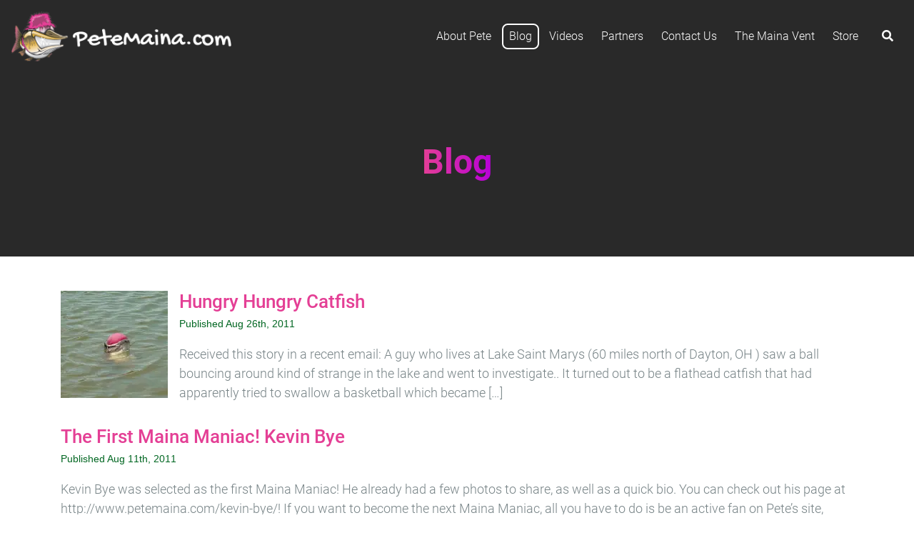

--- FILE ---
content_type: text/html; charset=UTF-8
request_url: https://petemaina.com/blog/page/3/
body_size: 18134
content:
<!DOCTYPE html>
<html lang="en" class="no-js row-offcanvas row-offcanvas-left nothome">
<head>
<meta template="home.php">    
<style>html{visibility: hidden;opacity:0;}</style>
<meta charset="utf-8">
<meta name="google-site-verification" content="yR-hF0s3yIrJfQfckMKfuVF_80zc9XYvDVd6zXJSbE4" />
<meta http-equiv="X-UA-Compatible" content="IE=edge">
<meta name="viewport" content="width=device-width, initial-scale=1, shrink-to-fit=no">
<link rel="dns-prefetch" href="https://www.google-analytics.com">
<link rel="dns-prefetch" href="https://code.jquery.com">
<link rel="dns-prefetch" href="https://www.googletagmanager.com">
<link rel="dns-prefetch" href="https://fonts.gstatic.com/">
<link rel="dns-prefetch" href="https://ajax.googleapis.com/">
    
<link href="https://www.google-analytics.com" rel="preconnect" crossorigin>
<link href="https://code.jquery.com" rel="preconnect" crossorigin>
<link href="https://www.googletagmanager.com" rel="preconnect" crossorigin>
<link href="https://fonts.gstatic.com/" rel="preconnect" crossorigin>
<link href="https://ajax.googleapis.com/" rel="preconnect" crossorigin>
<link rel="icon" href="https://i0.wp.com/petemaina.com/wp-content/uploads/sites/16/2020/03/cropped-pink_hat_fish_logo_trans_801x801.png?fit=32%2C32&#038;ssl=1" sizes="32x32" />
<link rel="icon" href="https://i0.wp.com/petemaina.com/wp-content/uploads/sites/16/2020/03/cropped-pink_hat_fish_logo_trans_801x801.png?fit=192%2C192&#038;ssl=1" sizes="192x192" />
<link rel="apple-touch-icon" href="https://i0.wp.com/petemaina.com/wp-content/uploads/sites/16/2020/03/cropped-pink_hat_fish_logo_trans_801x801.png?fit=180%2C180&#038;ssl=1" />
<meta name="msapplication-TileImage" content="https://i0.wp.com/petemaina.com/wp-content/uploads/sites/16/2020/03/cropped-pink_hat_fish_logo_trans_801x801.png?fit=270%2C270&#038;ssl=1" />
<!-- Global site tag (gtag.js) - Google Analytics -->
<script async src="https://www.googletagmanager.com/gtag/js?id=UA-22670127-1"></script>
<script>
  window.dataLayer = window.dataLayer || [];
  function gtag(){dataLayer.push(arguments);}
  gtag('js', new Date());

  gtag('config', 'UA-22670127-1');
</script>

      
<!-- Google Tag Manager -->

<!-- End Google Tag Manager -->   
    
<title>Blog | Page 3 | Pete Maina</title>
<meta name="robots" content="noindex" />
<link rel="prev" href="https://petemaina.com/blog/page/2/" />
<link rel="next" href="https://petemaina.com/blog/page/4/" />
<meta name="description" content="Latest posts: Pete Maina&#8230;" />
<meta property="og:type" content="website" />
<meta property="og:locale" content="en_US" />
<meta property="og:site_name" content="Pete Maina" />
<meta property="og:title" content="Blog | Page 3 | Pete Maina" />
<meta property="og:description" content="Latest posts: Pete Maina&#8230;" />
<meta property="og:url" content="https://petemaina.com/blog/page/3/" />
<meta property="og:image" content="https://i0.wp.com/petemaina.com/wp-content/uploads/sites/16/2020/02/pete-combo-logo-white_150h.png?fit=660%2C150&amp;ssl=1" />
<meta property="og:image:width" content="660" />
<meta property="og:image:height" content="150" />
<meta name="twitter:card" content="summary_large_image" />
<meta name="twitter:title" content="Blog | Page 3 | Pete Maina" />
<meta name="twitter:description" content="Latest posts: Pete Maina&#8230;" />
<meta name="twitter:image" content="https://i0.wp.com/petemaina.com/wp-content/uploads/sites/16/2020/02/pete-combo-logo-white_150h.png?fit=660%2C150&amp;ssl=1" />
<script type="application/ld+json">{"@context":"https://schema.org","@graph":[{"@type":"WebSite","@id":"https://petemaina.com/#/schema/WebSite","url":"https://petemaina.com/","name":"Pete Maina","description":"Muskie Expert and Professional Angler","inLanguage":"en-US","potentialAction":{"@type":"SearchAction","target":{"@type":"EntryPoint","urlTemplate":"https://petemaina.com/search/{search_term_string}/"},"query-input":"required name=search_term_string"},"publisher":{"@type":"Organization","@id":"https://petemaina.com/#/schema/Organization","name":"Pete Maina","url":"https://petemaina.com/","logo":{"@type":"ImageObject","url":"https://i0.wp.com/petemaina.com/wp-content/uploads/sites/16/2020/02/pete-combo-logo-white_150h.png?fit=660%2C150&ssl=1","contentUrl":"https://i0.wp.com/petemaina.com/wp-content/uploads/sites/16/2020/02/pete-combo-logo-white_150h.png?fit=660%2C150&ssl=1","width":660,"height":150}}},{"@type":"CollectionPage","@id":"https://petemaina.com/blog/page/3/","url":"https://petemaina.com/blog/page/3/","name":"Blog | Page 3 | Pete Maina","description":"Latest posts: Pete Maina&#8230;","inLanguage":"en-US","isPartOf":{"@id":"https://petemaina.com/#/schema/WebSite"},"breadcrumb":{"@type":"BreadcrumbList","@id":"https://petemaina.com/#/schema/BreadcrumbList","itemListElement":[{"@type":"ListItem","position":1,"item":"https://petemaina.com/","name":"Pete Maina"},{"@type":"ListItem","position":2,"name":"Blog"}]},"potentialAction":{"@type":"ReadAction","target":"https://petemaina.com/blog/page/3/"}}]}</script>
<link rel='dns-prefetch' href='//ajax.googleapis.com' />
<link rel='preconnect' href='//i0.wp.com' />
<link rel='stylesheet' id='fa-css-css' href='https://petemaina.com/wp-content/mu-plugins/oe-core/assets/fa-5.12.0/css/all.min.css?ver=6.8.3' type='text/css' media='all' />
<link rel='stylesheet' id='bootstrap-css-css' href='https://petemaina.com/wp-content/mu-plugins/oe-core/assets/bootstrap-4.4.1/css/bootstrap.min.css?ver=6.8.3' type='text/css' media='all' />
<link rel='stylesheet' id='oe-style-css' href='https://petemaina.com/wp-content/themes/oe-expo/style.min.css?ver=1768097079' type='text/css' media='all' />
<style id='oe-style-inline-css' type='text/css'>
/*global*/
#oe-logo{height: calc(70px + 0px);padding: 0px; margin: 0rem; background-color: transparent;}
main{margin-top: 102px;}
.nav-up{top: -102px;}
.nav-item .dropdown-menu {margin: 1.79rem  0 0;}
.navbar {padding: 1rem  1rem;}
.fullscreen {min-height: calc(100vh - 102px)}
@media (max-width: 991.98px){
/*mobile navbar*/
#oe-logo{height:42px;margin: 0rem;}
main{margin-top: 57px;}
.nav-item .dropdown-menu {margin: .49rem  0 0;}
.navbar {padding:   .5rem;}
.fullscreen {min-height: calc(100vh - 57px)}
}
    
/*site*/
.bg-brand,.navbar.bg-brand{background-color:#292929}
.btn-brand{background-color:#292929;border-color:#292929;color: #fff;}
.btn-brand:hover{color: #f1f1f1;}
.btn-outline-brand:hover{color: #fff;background-color:#292929;}
.btn-outline-brand {color: #292929;background-color: transparent;background-image: none;border-color: #292929;}
.bg-light blockquote, .bg-dark blockquote,.bg-med blockquote, blockquote{border-left:5px solid #292929}
.brand,.text-brand{color:#292929}
.pagination>.active>a,.pagination>.active>a:focus,.pagination>.active>a:hover,.pagination>.active>span,.pagination>.active>span:focus,.pagination>.active>span:hover{background-color:#292929}
.nav-item .dropdown-menu {/*margin: .49rem 0 0;*/background-color: #292929;/*border: 0px solid rgba(0,0,0,.15);border-radius: 0rem;*/}
    
/*text*/
.navbar-dark .navbar-nav .nav-link {color:#ffffff}
.dropdown-item {color:#ffffff;}
.dropdown-item {color:#ffffff;}
#oe-nav-main .oe-search i.text-light,#oe-nav-main .oe-search svg.text-light {color:#ffffff!important}
@media (max-width: 991.98px){
.navbar-dark .navbar-toggler-icon {background-image: url("data:image/svg+xml;charset=utf8,%3Csvg viewBox='0 0 32 32' xmlns='http://www.w3.org/2000/svg'%3E%3Cpath stroke='rgb(255,255,255)' stroke-width='4' stroke-linecap='round' stroke-miterlimit='10' d='M4 8h24M4 16h24M4 24h24'/%3E%3C/svg%3E");}
}
@media (min-width: 992px){
.nav-item .dropdown-menu a.dropdown-item {
    /*border-right: 2px solid #ffffff;*/
}
}
    /* gradient titles override all others */
/* 
.fullscreen-header h1, h1, h2 {background: linear-gradient(to right, #e43f95 0%, #b800d8 100%); 
*/
.gform_wrapper h2.gsection_title, .gform_wrapper h3.gform_title, h1.noimage, .noimage h1, article h1, .noimage h2, h2.noimage, article h2 {background: linear-gradient(to right, #e43f95 0%, #b800d8 100%);
-webkit-background-clip: text;
-webkit-text-fill-color: transparent;
display: inline-block;}
a, aside p a {color: #e43f95}
a:hover, aside p a:hover {color: #b800d8}
h2 mark.count {color: #2f2f2f; -webkit-text-fill-color: #2f2f2f;}
@media screen and (-ms-high-contrast: none) {
    h1.noimage, .noimage h1, article h1, .noimage h2, h2.noimage, article h2 {background: transparent;color: #e43f95;display: block;}
}
    
</style>
<link rel='stylesheet' id='wp-block-library-css' href='https://petemaina.com/wp-includes/css/dist/block-library/style.min.css?ver=6.8.3' type='text/css' media='all' />
<style id='classic-theme-styles-inline-css' type='text/css'>
/*! This file is auto-generated */
.wp-block-button__link{color:#fff;background-color:#32373c;border-radius:9999px;box-shadow:none;text-decoration:none;padding:calc(.667em + 2px) calc(1.333em + 2px);font-size:1.125em}.wp-block-file__button{background:#32373c;color:#fff;text-decoration:none}
</style>
<style id='safe-svg-svg-icon-style-inline-css' type='text/css'>
.safe-svg-cover{text-align:center}.safe-svg-cover .safe-svg-inside{display:inline-block;max-width:100%}.safe-svg-cover svg{fill:currentColor;height:100%;max-height:100%;max-width:100%;width:100%}

</style>
<link rel='stylesheet' id='mediaelement-css' href='https://petemaina.com/wp-includes/js/mediaelement/mediaelementplayer-legacy.min.css?ver=4.2.17' type='text/css' media='all' />
<link rel='stylesheet' id='wp-mediaelement-css' href='https://petemaina.com/wp-includes/js/mediaelement/wp-mediaelement.min.css?ver=6.8.3' type='text/css' media='all' />
<style id='jetpack-sharing-buttons-style-inline-css' type='text/css'>
.jetpack-sharing-buttons__services-list{display:flex;flex-direction:row;flex-wrap:wrap;gap:0;list-style-type:none;margin:5px;padding:0}.jetpack-sharing-buttons__services-list.has-small-icon-size{font-size:12px}.jetpack-sharing-buttons__services-list.has-normal-icon-size{font-size:16px}.jetpack-sharing-buttons__services-list.has-large-icon-size{font-size:24px}.jetpack-sharing-buttons__services-list.has-huge-icon-size{font-size:36px}@media print{.jetpack-sharing-buttons__services-list{display:none!important}}.editor-styles-wrapper .wp-block-jetpack-sharing-buttons{gap:0;padding-inline-start:0}ul.jetpack-sharing-buttons__services-list.has-background{padding:1.25em 2.375em}
</style>
<style id='global-styles-inline-css' type='text/css'>
:root{--wp--preset--aspect-ratio--square: 1;--wp--preset--aspect-ratio--4-3: 4/3;--wp--preset--aspect-ratio--3-4: 3/4;--wp--preset--aspect-ratio--3-2: 3/2;--wp--preset--aspect-ratio--2-3: 2/3;--wp--preset--aspect-ratio--16-9: 16/9;--wp--preset--aspect-ratio--9-16: 9/16;--wp--preset--color--black: #000000;--wp--preset--color--cyan-bluish-gray: #abb8c3;--wp--preset--color--white: #ffffff;--wp--preset--color--pale-pink: #f78da7;--wp--preset--color--vivid-red: #cf2e2e;--wp--preset--color--luminous-vivid-orange: #ff6900;--wp--preset--color--luminous-vivid-amber: #fcb900;--wp--preset--color--light-green-cyan: #7bdcb5;--wp--preset--color--vivid-green-cyan: #00d084;--wp--preset--color--pale-cyan-blue: #8ed1fc;--wp--preset--color--vivid-cyan-blue: #0693e3;--wp--preset--color--vivid-purple: #9b51e0;--wp--preset--gradient--vivid-cyan-blue-to-vivid-purple: linear-gradient(135deg,rgba(6,147,227,1) 0%,rgb(155,81,224) 100%);--wp--preset--gradient--light-green-cyan-to-vivid-green-cyan: linear-gradient(135deg,rgb(122,220,180) 0%,rgb(0,208,130) 100%);--wp--preset--gradient--luminous-vivid-amber-to-luminous-vivid-orange: linear-gradient(135deg,rgba(252,185,0,1) 0%,rgba(255,105,0,1) 100%);--wp--preset--gradient--luminous-vivid-orange-to-vivid-red: linear-gradient(135deg,rgba(255,105,0,1) 0%,rgb(207,46,46) 100%);--wp--preset--gradient--very-light-gray-to-cyan-bluish-gray: linear-gradient(135deg,rgb(238,238,238) 0%,rgb(169,184,195) 100%);--wp--preset--gradient--cool-to-warm-spectrum: linear-gradient(135deg,rgb(74,234,220) 0%,rgb(151,120,209) 20%,rgb(207,42,186) 40%,rgb(238,44,130) 60%,rgb(251,105,98) 80%,rgb(254,248,76) 100%);--wp--preset--gradient--blush-light-purple: linear-gradient(135deg,rgb(255,206,236) 0%,rgb(152,150,240) 100%);--wp--preset--gradient--blush-bordeaux: linear-gradient(135deg,rgb(254,205,165) 0%,rgb(254,45,45) 50%,rgb(107,0,62) 100%);--wp--preset--gradient--luminous-dusk: linear-gradient(135deg,rgb(255,203,112) 0%,rgb(199,81,192) 50%,rgb(65,88,208) 100%);--wp--preset--gradient--pale-ocean: linear-gradient(135deg,rgb(255,245,203) 0%,rgb(182,227,212) 50%,rgb(51,167,181) 100%);--wp--preset--gradient--electric-grass: linear-gradient(135deg,rgb(202,248,128) 0%,rgb(113,206,126) 100%);--wp--preset--gradient--midnight: linear-gradient(135deg,rgb(2,3,129) 0%,rgb(40,116,252) 100%);--wp--preset--font-size--small: 13px;--wp--preset--font-size--medium: 20px;--wp--preset--font-size--large: 36px;--wp--preset--font-size--x-large: 42px;--wp--preset--spacing--20: 0.44rem;--wp--preset--spacing--30: 0.67rem;--wp--preset--spacing--40: 1rem;--wp--preset--spacing--50: 1.5rem;--wp--preset--spacing--60: 2.25rem;--wp--preset--spacing--70: 3.38rem;--wp--preset--spacing--80: 5.06rem;--wp--preset--shadow--natural: 6px 6px 9px rgba(0, 0, 0, 0.2);--wp--preset--shadow--deep: 12px 12px 50px rgba(0, 0, 0, 0.4);--wp--preset--shadow--sharp: 6px 6px 0px rgba(0, 0, 0, 0.2);--wp--preset--shadow--outlined: 6px 6px 0px -3px rgba(255, 255, 255, 1), 6px 6px rgba(0, 0, 0, 1);--wp--preset--shadow--crisp: 6px 6px 0px rgba(0, 0, 0, 1);}:where(.is-layout-flex){gap: 0.5em;}:where(.is-layout-grid){gap: 0.5em;}body .is-layout-flex{display: flex;}.is-layout-flex{flex-wrap: wrap;align-items: center;}.is-layout-flex > :is(*, div){margin: 0;}body .is-layout-grid{display: grid;}.is-layout-grid > :is(*, div){margin: 0;}:where(.wp-block-columns.is-layout-flex){gap: 2em;}:where(.wp-block-columns.is-layout-grid){gap: 2em;}:where(.wp-block-post-template.is-layout-flex){gap: 1.25em;}:where(.wp-block-post-template.is-layout-grid){gap: 1.25em;}.has-black-color{color: var(--wp--preset--color--black) !important;}.has-cyan-bluish-gray-color{color: var(--wp--preset--color--cyan-bluish-gray) !important;}.has-white-color{color: var(--wp--preset--color--white) !important;}.has-pale-pink-color{color: var(--wp--preset--color--pale-pink) !important;}.has-vivid-red-color{color: var(--wp--preset--color--vivid-red) !important;}.has-luminous-vivid-orange-color{color: var(--wp--preset--color--luminous-vivid-orange) !important;}.has-luminous-vivid-amber-color{color: var(--wp--preset--color--luminous-vivid-amber) !important;}.has-light-green-cyan-color{color: var(--wp--preset--color--light-green-cyan) !important;}.has-vivid-green-cyan-color{color: var(--wp--preset--color--vivid-green-cyan) !important;}.has-pale-cyan-blue-color{color: var(--wp--preset--color--pale-cyan-blue) !important;}.has-vivid-cyan-blue-color{color: var(--wp--preset--color--vivid-cyan-blue) !important;}.has-vivid-purple-color{color: var(--wp--preset--color--vivid-purple) !important;}.has-black-background-color{background-color: var(--wp--preset--color--black) !important;}.has-cyan-bluish-gray-background-color{background-color: var(--wp--preset--color--cyan-bluish-gray) !important;}.has-white-background-color{background-color: var(--wp--preset--color--white) !important;}.has-pale-pink-background-color{background-color: var(--wp--preset--color--pale-pink) !important;}.has-vivid-red-background-color{background-color: var(--wp--preset--color--vivid-red) !important;}.has-luminous-vivid-orange-background-color{background-color: var(--wp--preset--color--luminous-vivid-orange) !important;}.has-luminous-vivid-amber-background-color{background-color: var(--wp--preset--color--luminous-vivid-amber) !important;}.has-light-green-cyan-background-color{background-color: var(--wp--preset--color--light-green-cyan) !important;}.has-vivid-green-cyan-background-color{background-color: var(--wp--preset--color--vivid-green-cyan) !important;}.has-pale-cyan-blue-background-color{background-color: var(--wp--preset--color--pale-cyan-blue) !important;}.has-vivid-cyan-blue-background-color{background-color: var(--wp--preset--color--vivid-cyan-blue) !important;}.has-vivid-purple-background-color{background-color: var(--wp--preset--color--vivid-purple) !important;}.has-black-border-color{border-color: var(--wp--preset--color--black) !important;}.has-cyan-bluish-gray-border-color{border-color: var(--wp--preset--color--cyan-bluish-gray) !important;}.has-white-border-color{border-color: var(--wp--preset--color--white) !important;}.has-pale-pink-border-color{border-color: var(--wp--preset--color--pale-pink) !important;}.has-vivid-red-border-color{border-color: var(--wp--preset--color--vivid-red) !important;}.has-luminous-vivid-orange-border-color{border-color: var(--wp--preset--color--luminous-vivid-orange) !important;}.has-luminous-vivid-amber-border-color{border-color: var(--wp--preset--color--luminous-vivid-amber) !important;}.has-light-green-cyan-border-color{border-color: var(--wp--preset--color--light-green-cyan) !important;}.has-vivid-green-cyan-border-color{border-color: var(--wp--preset--color--vivid-green-cyan) !important;}.has-pale-cyan-blue-border-color{border-color: var(--wp--preset--color--pale-cyan-blue) !important;}.has-vivid-cyan-blue-border-color{border-color: var(--wp--preset--color--vivid-cyan-blue) !important;}.has-vivid-purple-border-color{border-color: var(--wp--preset--color--vivid-purple) !important;}.has-vivid-cyan-blue-to-vivid-purple-gradient-background{background: var(--wp--preset--gradient--vivid-cyan-blue-to-vivid-purple) !important;}.has-light-green-cyan-to-vivid-green-cyan-gradient-background{background: var(--wp--preset--gradient--light-green-cyan-to-vivid-green-cyan) !important;}.has-luminous-vivid-amber-to-luminous-vivid-orange-gradient-background{background: var(--wp--preset--gradient--luminous-vivid-amber-to-luminous-vivid-orange) !important;}.has-luminous-vivid-orange-to-vivid-red-gradient-background{background: var(--wp--preset--gradient--luminous-vivid-orange-to-vivid-red) !important;}.has-very-light-gray-to-cyan-bluish-gray-gradient-background{background: var(--wp--preset--gradient--very-light-gray-to-cyan-bluish-gray) !important;}.has-cool-to-warm-spectrum-gradient-background{background: var(--wp--preset--gradient--cool-to-warm-spectrum) !important;}.has-blush-light-purple-gradient-background{background: var(--wp--preset--gradient--blush-light-purple) !important;}.has-blush-bordeaux-gradient-background{background: var(--wp--preset--gradient--blush-bordeaux) !important;}.has-luminous-dusk-gradient-background{background: var(--wp--preset--gradient--luminous-dusk) !important;}.has-pale-ocean-gradient-background{background: var(--wp--preset--gradient--pale-ocean) !important;}.has-electric-grass-gradient-background{background: var(--wp--preset--gradient--electric-grass) !important;}.has-midnight-gradient-background{background: var(--wp--preset--gradient--midnight) !important;}.has-small-font-size{font-size: var(--wp--preset--font-size--small) !important;}.has-medium-font-size{font-size: var(--wp--preset--font-size--medium) !important;}.has-large-font-size{font-size: var(--wp--preset--font-size--large) !important;}.has-x-large-font-size{font-size: var(--wp--preset--font-size--x-large) !important;}
:where(.wp-block-post-template.is-layout-flex){gap: 1.25em;}:where(.wp-block-post-template.is-layout-grid){gap: 1.25em;}
:where(.wp-block-columns.is-layout-flex){gap: 2em;}:where(.wp-block-columns.is-layout-grid){gap: 2em;}
:root :where(.wp-block-pullquote){font-size: 1.5em;line-height: 1.6;}
</style>
<link rel='stylesheet' id='cff-css' href='https://petemaina.com/wp-content/plugins/custom-facebook-feed-pro/assets/css/cff-style.min.css?ver=4.7.4' type='text/css' media='all' />
<script type="text/javascript" src="https://ajax.googleapis.com/ajax/libs/jquery/3.4.1/jquery.min.js" id="jquery-js"></script>
<script type="text/javascript" id="wu-visit-counter-js-extra">
/* <![CDATA[ */
var wu_visit_counter = {"ajaxurl":"https:\/\/petemaina.com\/wp-admin\/admin-ajax.php","code":"d5a5c69478"};
/* ]]> */
</script>
<script type="text/javascript" src="https://petemaina.com/wp-content/plugins/wp-ultimo/assets/js/wu-visit-counter.min.js?ver=6.8.3" id="wu-visit-counter-js"></script>
<link rel="https://api.w.org/" href="https://petemaina.com/wp-json/" /><!-- Custom Facebook Feed JS vars -->
<script type="text/javascript">
var cffsiteurl = "https://petemaina.com/wp-content/plugins";
var cffajaxurl = "https://petemaina.com/wp-admin/admin-ajax.php";


var cfflinkhashtags = "true";
</script>
<meta name='generator' content='WP Ultimo 1.10.20'><link rel="icon" href="https://i0.wp.com/petemaina.com/wp-content/uploads/sites/16/2020/03/cropped-pink_hat_fish_logo_trans_801x801.png?fit=32%2C32&#038;ssl=1" sizes="32x32" />
<link rel="icon" href="https://i0.wp.com/petemaina.com/wp-content/uploads/sites/16/2020/03/cropped-pink_hat_fish_logo_trans_801x801.png?fit=192%2C192&#038;ssl=1" sizes="192x192" />
<link rel="apple-touch-icon" href="https://i0.wp.com/petemaina.com/wp-content/uploads/sites/16/2020/03/cropped-pink_hat_fish_logo_trans_801x801.png?fit=180%2C180&#038;ssl=1" />
<meta name="msapplication-TileImage" content="https://i0.wp.com/petemaina.com/wp-content/uploads/sites/16/2020/03/cropped-pink_hat_fish_logo_trans_801x801.png?fit=270%2C270&#038;ssl=1" />
<!-- HTML5 shim and Respond.js for IE8 support of HTML5 elements and media queries -->
<!-- WARNING: Respond.js doesn't work if you view the page via file:// -->
<!--[if lt IE 9]>
      <script src="https://oss.maxcdn.com/html5shiv/3.7.2/html5shiv.min.js"></script>
      <script src="https://oss.maxcdn.com/respond/1.4.2/respond.min.js"></script>
    <![endif]-->

</head>
<style>html {visibility: visible;opacity: 1;}</style>
<body data-spy="scroll" data-target="#myScrollspy" data-offset="1">
    
    
<!-- Google Tag Manager (noscript) -->

<!-- End Google Tag Manager (noscript) -->
    
<div id="fb-root"></div>
<header>   
    <nav id="myScrollspy" class="navbar fixed-top navbar-expand-lg navbar-dark bg-brand oe-nav-primary ">

        <a class="" href="https://petemaina.com"><img id="oe-logo" height="" class="" src="https://i0.wp.com/petemaina.com/wp-content/uploads/sites/16/2020/02/pete-combo-logo-white_150h.png?fit=660%2C150&#038;ssl=1"></a>        <button class="navbar-toggler" type="button" data-toggle="collapse" data-target="#oe-nav-main" aria-controls="oe-nav-main" aria-expanded="false" aria-label="Toggle navigation">
            <span class="navbar-toggler-icon"></span>
        </button>
        <div class="collapse navbar-collapse justify-content-md-center*" id="oe-nav-main">
                        <div style="" class="collapse navbar-dark bg-brand" id="oe-search-dd">
                    <form id="searchform" class="form-inline my-2 my-lg-0" method="get" action="https://petemaina.com/">
    <div class="input-group">
    <input class="form-control py-2 border-right-0 border" name="s" placeholder="Search" type="search" value=""> 
    <input type="hidden" name="post_type[]" value="page" />
    <input type="hidden" name="post_type[]" value="locations" />
    <input type="hidden" name="post_type[]" value="galleries" />
    <input type="hidden" name="post_type[]" value="video" />
    <input type="hidden" name="post_type[]" value="partners" />
    <input type="hidden" name="post_type[]" value="product" />
    <input type="hidden" name="post_type[]" value="people" />
    <span class="input-group-append">
        <div class="input-group-text">
            <button class="btn" type="submit"><i class="fas fa-search"></i></button>
        </div>
    </span>
    </div>
</form>
            </div>
                        
<!--Begin WP Menu-->
<ul id="menu-main" class="navbar-nav ml-auto"><li itemscope="itemscope" itemtype="https://www.schema.org/SiteNavigationElement" id="menu-item-3687" class="menu-item menu-item-type-post_type menu-item-object-page menu-item-3687 nav-item"><a title="About Pete" href="https://petemaina.com/about-pete/" class="nav-link">About Pete</a></li>
<li itemscope="itemscope" itemtype="https://www.schema.org/SiteNavigationElement" id="menu-item-3531" class="menu-item menu-item-type-post_type menu-item-object-page current-menu-item page_item page-item-2137 current_page_item current_page_parent active menu-item-3531 nav-item"><a title="Blog" href="https://petemaina.com/blog/" class="nav-link">Blog</a></li>
<li itemscope="itemscope" itemtype="https://www.schema.org/SiteNavigationElement" id="menu-item-192" class="menu-item menu-item-type-custom menu-item-object-custom menu-item-192 nav-item"><a title="Videos" href="/video" class="nav-link">Videos</a></li>
<li itemscope="itemscope" itemtype="https://www.schema.org/SiteNavigationElement" id="menu-item-193" class="menu-item menu-item-type-custom menu-item-object-custom menu-item-193 nav-item"><a title="Partners" href="/partners" class="nav-link">Partners</a></li>
<li itemscope="itemscope" itemtype="https://www.schema.org/SiteNavigationElement" id="menu-item-196" class="menu-item menu-item-type-post_type menu-item-object-page menu-item-196 nav-item"><a title="Contact Us" href="https://petemaina.com/contact-us/" class="nav-link">Contact Us</a></li>
<li itemscope="itemscope" itemtype="https://www.schema.org/SiteNavigationElement" id="menu-item-3530" class="menu-item menu-item-type-taxonomy menu-item-object-videos menu-item-3530 nav-item"><a title="The Maina Vent" href="https://petemaina.com/videos/the-maina-vent/" class="nav-link">The Maina Vent</a></li>
<li itemscope="itemscope" itemtype="https://www.schema.org/SiteNavigationElement" id="menu-item-3954" class="menu-item menu-item-type-post_type menu-item-object-page menu-item-3954 nav-item"><a title="Store" href="https://petemaina.com/store/" class="nav-link">Store</a></li>
</ul>
<!--End WP Menu-->
                        <button style="" class="btn oe-search bg-transparent" type="button" data-toggle="collapse" data-target="#oe-search-dd" aria-controls="oe-search-dd" aria-expanded="false" aria-label="Toggle navigation">
            <i class="text-light fas fa-search" style=""></i>
        </button>
        </div>
    </nav>
</header><!--archive-home-->
<main>
    
<section class="fullscreen fullscreen-header bg-brand jarallax noimage" data-jarallax data-speed="0.2" data-img-repeat="repeat" data-img-size="auto" style="">
    <div class="fullscreen fullscreen-header" style="background-color: transparent;">
        
<!-- Parallax Image
<section class="fullscreen fullscreen-header jarallax" data-jarallax data-speed="0.2" data-img-repeat="repeat" data-img-size="auto" style="background-color: rgba (0, 0, 0, 0.20) !important; background-image: url('/wp-content/themes/outflo/assets/Colorful-Stingrays.svg');">
    <div class="fullscreen fullscreen-header" style="background-color: rgba(0, 0, 0, 0.79);">
-->
        <div class="container">
            <div class="row">
                <div class="col-md-12">
                    <div class="jumbotron text-light text-center" style="background-color: transparent;">
                        <h1 style="">Blog</h1>
                    </div>
                </div>
            </div>
        </div>
    </div>
</section>
    
<section class="oe-archive" style="min-height: 500px;">
    <div class="container">
        <div class="row">
            <div class="col-md-12"> 
                                    <article class="media" style="padding-bottom: 1rem;">
                                                        <img   src="https://i0.wp.com/petemaina.com/wp-content/uploads/sites/16/2011/08/ATT01138.jpg?resize=150%2C150&amp;ssl=1" class="d-flex align-self-start mr-3 wp-post-image" alt="" title="August 26, 2011" style="" decoding="async" srcset="https://i0.wp.com/petemaina.com/wp-content/uploads/sites/16/2011/08/ATT01138.jpg?resize=150%2C150&amp;ssl=1 150w, https://i0.wp.com/petemaina.com/wp-content/uploads/sites/16/2011/08/ATT01138.jpg?zoom=2&amp;resize=150%2C150&amp;ssl=1 300w, https://i0.wp.com/petemaina.com/wp-content/uploads/sites/16/2011/08/ATT01138.jpg?zoom=3&amp;resize=150%2C150&amp;ssl=1 450w" sizes="(max-width: 150px) 100vw, 150px" /> 
                                                 <div class="media-body">
                            <h3 style="margin-left: 0px;margin-bottom: 0px;border-bottom: solid 0px #ccc;padding-bottom: 3px;font-size: 1.6rem;"><a style="font-weight:500;/*color:#565656;*/" href="https://petemaina.com/hungry-hungry-catfish/">Hungry Hungry Catfish</a></h3>
                            <p style="font-family: arial,sans-serif;color: #006621;font-size: 14px;">Published Aug 26th, 2011</p>
                            <p>Received this story in a recent email: A guy who lives at Lake Saint Marys (60 miles north of Dayton, OH ) saw a ball bouncing around kind of strange in the lake and went to investigate.. It turned out to be a flathead catfish that had apparently tried to swallow a basketball which became [&hellip;]</p>
                        </div>
                    </article>

                <!-- .entry-content -->
                <!-- #post-## -->
                                    <article class="media" style="padding-bottom: 1rem;">
                                                <div class="media-body">
                            <h3 style="margin-left: 0px;margin-bottom: 0px;border-bottom: solid 0px #ccc;padding-bottom: 3px;font-size: 1.6rem;"><a style="font-weight:500;/*color:#565656;*/" href="https://petemaina.com/the-first-maina-maniac-kevin-bye/">The First Maina Maniac! Kevin Bye</a></h3>
                            <p style="font-family: arial,sans-serif;color: #006621;font-size: 14px;">Published Aug 11th, 2011</p>
                            <p>Kevin Bye was selected as the first Maina Maniac! He already had a few photos to share, as well as a quick bio. You can check out his page at http://www.petemaina.com/kevin-bye/! If you want to become the next Maina Maniac, all you have to do is be an active fan on Pete&#8217;s site, Facebook Fan [&hellip;]</p>
                        </div>
                    </article>

                <!-- .entry-content -->
                <!-- #post-## -->
                                    <article class="media" style="padding-bottom: 1rem;">
                                                        <img   src="https://i0.wp.com/petemaina.com/wp-content/uploads/sites/16/2011/06/coverwisconsinsportsman.jpg?resize=125%2C138&amp;ssl=1" class="d-flex align-self-start mr-3 wp-post-image" alt="" title="June 29, 2011" style="" decoding="async" /> 
                                                 <div class="media-body">
                            <h3 style="margin-left: 0px;margin-bottom: 0px;border-bottom: solid 0px #ccc;padding-bottom: 3px;font-size: 1.6rem;"><a style="font-weight:500;/*color:#565656;*/" href="https://petemaina.com/extreme-fishing/">Extreme Fishing</a></h3>
                            <p style="font-family: arial,sans-serif;color: #006621;font-size: 14px;">Published Jun 29th, 2011</p>
                            <p>Beat the Heat, Beat the Cold&#8230; Pete&#8217;s tips and techniques for non-traditional Muskie presentations in tough conditions. Catch it in this new issue of Wisconsin Sportsman&#8217;s Magazine (July/August 2009) On Newsstands Now!</p>
                        </div>
                    </article>

                <!-- .entry-content -->
                <!-- #post-## -->
                                    <article class="media" style="padding-bottom: 1rem;">
                                                        <img   src="https://i0.wp.com/petemaina.com/wp-content/uploads/sites/16/2011/06/logomuskytales.jpg?resize=150%2C77&amp;ssl=1" class="d-flex align-self-start mr-3 wp-post-image" alt="" title="June 29, 2011" style="" decoding="async" srcset="https://i0.wp.com/petemaina.com/wp-content/uploads/sites/16/2011/06/logomuskytales.jpg?resize=150%2C77&amp;ssl=1 150w, https://i0.wp.com/petemaina.com/wp-content/uploads/sites/16/2011/06/logomuskytales.jpg?zoom=2&amp;resize=150%2C77&amp;ssl=1 300w" sizes="(max-width: 150px) 100vw, 150px" /> 
                                                 <div class="media-body">
                            <h3 style="margin-left: 0px;margin-bottom: 0px;border-bottom: solid 0px #ccc;padding-bottom: 3px;font-size: 1.6rem;"><a style="font-weight:500;/*color:#565656;*/" href="https://petemaina.com/check-out-the-ladies-of-muskie-fishing-podcast/">Check Out the Ladies of Muskie Fishing Podcast!</a></h3>
                            <p style="font-family: arial,sans-serif;color: #006621;font-size: 14px;">Published Jun 29th, 2011</p>
                            <p>Click Here To Listen The Muskie Maniac Podcast Sponsored by Musky Tales Introducing Jesica Retzleff of Phelps Wisconsin. Jesica started Muskie fishing a year ago and has already had a triple! Jesica describes herself as a girly girl who not only enjoys hunting and fishing, but is in the process of starting her own Muskie [&hellip;]</p>
                        </div>
                    </article>

                <!-- .entry-content -->
                <!-- #post-## -->
                                    <article class="media" style="padding-bottom: 1rem;">
                                                        <img   src="https://i0.wp.com/petemaina.com/wp-content/uploads/sites/16/2011/06/Schram-Crue-Fest.jpg?resize=150%2C150&amp;ssl=1" class="d-flex align-self-start mr-3 wp-post-image" alt="" title="June 29, 2011" style="" decoding="async" loading="lazy" /> 
                                                 <div class="media-body">
                            <h3 style="margin-left: 0px;margin-bottom: 0px;border-bottom: solid 0px #ccc;padding-bottom: 3px;font-size: 1.6rem;"><a style="font-weight:500;/*color:#565656;*/" href="https://petemaina.com/schram-band-on-tour-with-motley-crue/">SCHRAM Band on Tour with MOTLEY CRUE!</a></h3>
                            <p style="font-family: arial,sans-serif;color: #006621;font-size: 14px;">Published Jun 29th, 2011</p>
                            <p>8/22/2009 &#8211; Crue Fest 2 &#8211; Nissan Pavilion &#8211; Bristow, VA 7800 Cellar Door DrBristow, VA 20136-1148(703) 754-2156(Near Washington D.C. and Baltimore) 8/23/2009 &#8211; Crue Fest 2 &#8211; Time Warner Cable Music Pavilion &#8211; Raleigh, NC3801 Rock Quarry RdRaleigh, NC 27610(919) 831-6400 8/27/2009 &#8211; Crue Fest 2 &#8211; Cruzan Amphitheatre &#8211; West Palm Beach, FL601 [&hellip;]</p>
                        </div>
                    </article>

                <!-- .entry-content -->
                <!-- #post-## -->
                                    <article class="media" style="padding-bottom: 1rem;">
                                                        <img   src="https://i0.wp.com/petemaina.com/wp-content/uploads/sites/16/2011/06/pm-site-pete2.jpg?resize=150%2C133&amp;ssl=1" class="d-flex align-self-start mr-3 wp-post-image" alt="" title="June 29, 2011" style="" decoding="async" loading="lazy" /> 
                                                 <div class="media-body">
                            <h3 style="margin-left: 0px;margin-bottom: 0px;border-bottom: solid 0px #ccc;padding-bottom: 3px;font-size: 1.6rem;"><a style="font-weight:500;/*color:#565656;*/" href="https://petemaina.com/pete-on-john-gillespies-waters-and-woods/">Pete on John Gillespie&#8217;s Waters and Woods</a></h3>
                            <p style="font-family: arial,sans-serif;color: #006621;font-size: 14px;">Published Jun 29th, 2011</p>
                            <p>Show Date: August 29th &amp; 30th, 2009 Location: St. Lawrence Seaway; Montreal, Canada Pete travels to Montreal on the St. Lawrence Seaway, with John Gillespie along with guide and friend Marc Thorpe. As per usual, we are targeting the great muskellunge, and Marc has us on the spots that produce big fish. We get just [&hellip;]</p>
                        </div>
                    </article>

                <!-- .entry-content -->
                <!-- #post-## -->
                                    <article class="media" style="padding-bottom: 1rem;">
                                                        <img   src="https://i0.wp.com/petemaina.com/wp-content/uploads/sites/16/2011/06/img59.jpg?resize=150%2C150&amp;ssl=1" class="d-flex align-self-start mr-3 wp-post-image" alt="" title="June 29, 2011" style="" decoding="async" loading="lazy" /> 
                                                 <div class="media-body">
                            <h3 style="margin-left: 0px;margin-bottom: 0px;border-bottom: solid 0px #ccc;padding-bottom: 3px;font-size: 1.6rem;"><a style="font-weight:500;/*color:#565656;*/" href="https://petemaina.com/targeting-trophy-species/">Targeting Trophy Species</a></h3>
                            <p style="font-family: arial,sans-serif;color: #006621;font-size: 14px;">Published Jun 29th, 2011</p>
                            <p>The Surface is an Edge The surface of the water is an edge that predators learn to use. As they mature, they learn to use it more and more … the surface is often a place to target trophy specimens of all species.</p>
                        </div>
                    </article>

                <!-- .entry-content -->
                <!-- #post-## -->
                                    <article class="media" style="padding-bottom: 1rem;">
                                                <div class="media-body">
                            <h3 style="margin-left: 0px;margin-bottom: 0px;border-bottom: solid 0px #ccc;padding-bottom: 3px;font-size: 1.6rem;"><a style="font-weight:500;/*color:#565656;*/" href="https://petemaina.com/barbs-cutters-stuff/">Barbs, Cutters &#038; Stuff</a></h3>
                            <p style="font-family: arial,sans-serif;color: #006621;font-size: 14px;">Published Jun 29th, 2011</p>
                            <p>We&#8217;ll start with what may likely be the most important topic in Esox release: hook cutting. We&#8217;ve been over this a bunch, but will never stop. Hook Cutting This is a subject that may not have nearly as much importance for folks going barbless (more on that later), since with no barbs, hooks easily back [&hellip;]</p>
                        </div>
                    </article>

                <!-- .entry-content -->
                <!-- #post-## -->
                                    <article class="media" style="padding-bottom: 1rem;">
                                                <div class="media-body">
                            <h3 style="margin-left: 0px;margin-bottom: 0px;border-bottom: solid 0px #ccc;padding-bottom: 3px;font-size: 1.6rem;"><a style="font-weight:500;/*color:#565656;*/" href="https://petemaina.com/those-blooming-muskies/">Those &#8220;Blooming&#8221; Muskies</a></h3>
                            <p style="font-family: arial,sans-serif;color: #006621;font-size: 14px;">Published Jun 29th, 2011</p>
                            <p>Late summer/early fall fishing means a lot of things for a lot of people. For everyone, it&#8217;s the end of summer. For fishermen and women, no matter what their target species, it means changing patterns in their fishing if they wish to remain effective&#8230; leading the way to a period of consistent transition into the [&hellip;]</p>
                        </div>
                    </article>

                <!-- .entry-content -->
                <!-- #post-## -->
                                    <article class="media" style="padding-bottom: 1rem;">
                                                <div class="media-body">
                            <h3 style="margin-left: 0px;margin-bottom: 0px;border-bottom: solid 0px #ccc;padding-bottom: 3px;font-size: 1.6rem;"><a style="font-weight:500;/*color:#565656;*/" href="https://petemaina.com/live-bait-basics/">Live Bait Basics</a></h3>
                            <p style="font-family: arial,sans-serif;color: #006621;font-size: 14px;">Published Jun 29th, 2011</p>
                            <p>As many of you may already know, live baits can work great for muskie and pike. In Wisconsin, the use of live bait (usually in addition to artificial presentations) is very popular, especially in the fall, for muskies. It can work well in the spring too. In a nutshell, it works best and is most [&hellip;]</p>
                        </div>
                    </article>

                <!-- .entry-content -->
                <!-- #post-## -->
                                    <article class="media" style="padding-bottom: 1rem;">
                                                <div class="media-body">
                            <h3 style="margin-left: 0px;margin-bottom: 0px;border-bottom: solid 0px #ccc;padding-bottom: 3px;font-size: 1.6rem;"><a style="font-weight:500;/*color:#565656;*/" href="https://petemaina.com/whats-next-for-our-muskie-fisheries/">What&#8217;s Next for Our Muskie Fisheries?</a></h3>
                            <p style="font-family: arial,sans-serif;color: #006621;font-size: 14px;">Published Jun 29th, 2011</p>
                            <p>All you muskie fishers out there-give yourself a pat on the back. Let’s look at what’s happened in muskie fishing over the last couple decades. About twenty-three years ago I started to release muskies myself, and encourage my guiding clients to do the same. As a teenager, so rabid about fishing that I started guiding [&hellip;]</p>
                        </div>
                    </article>

                <!-- .entry-content -->
                <!-- #post-## -->
                                    <article class="media" style="padding-bottom: 1rem;">
                                                <div class="media-body">
                            <h3 style="margin-left: 0px;margin-bottom: 0px;border-bottom: solid 0px #ccc;padding-bottom: 3px;font-size: 1.6rem;"><a style="font-weight:500;/*color:#565656;*/" href="https://petemaina.com/fishing-with-live-bait/">Fishing with Live Bait</a></h3>
                            <p style="font-family: arial,sans-serif;color: #006621;font-size: 14px;">Published Jun 29th, 2011</p>
                            <p>Many anglers have never even tried live bait for any species. Where I come from in northwestern Wisconsin, live bait use for musky is a tradition as old as the sport itself. Generally, live bait use is common in the spring, and almost standard procedure for most muskie seekers in the fall. There are those [&hellip;]</p>
                        </div>
                    </article>

                <!-- .entry-content -->
                <!-- #post-## -->
                                    <article class="media" style="padding-bottom: 1rem;">
                                                        <img   src="https://i0.wp.com/petemaina.com/wp-content/uploads/sites/16/2011/06/lurecolors1.jpg?resize=150%2C150&amp;ssl=1" class="d-flex align-self-start mr-3 wp-post-image" alt="" title="June 29, 2011" style="" decoding="async" loading="lazy" srcset="https://i0.wp.com/petemaina.com/wp-content/uploads/sites/16/2011/06/lurecolors1.jpg?resize=150%2C150&amp;ssl=1 150w, https://i0.wp.com/petemaina.com/wp-content/uploads/sites/16/2011/06/lurecolors1.jpg?zoom=2&amp;resize=150%2C150&amp;ssl=1 300w" sizes="(max-width: 150px) 100vw, 150px" /> 
                                                 <div class="media-body">
                            <h3 style="margin-left: 0px;margin-bottom: 0px;border-bottom: solid 0px #ccc;padding-bottom: 3px;font-size: 1.6rem;"><a style="font-weight:500;/*color:#565656;*/" href="https://petemaina.com/lure-colors-and-muskies/">Lure Colors and Muskies</a></h3>
                            <p style="font-family: arial,sans-serif;color: #006621;font-size: 14px;">Published Jun 29th, 2011</p>
                            <p>You&#8217;ve all seen the smiley tackle manufacturer or rep at the sports show, graciously offering info on their line of product; also counsel on the myriad of colors available. I&#8217;ve been there myself many times; on both sides of the fence. Once an angler is convinced they can&#8217;t possibly live without a particular lure type, [&hellip;]</p>
                        </div>
                    </article>

                <!-- .entry-content -->
                <!-- #post-## -->
                                    <article class="media" style="padding-bottom: 1rem;">
                                                        <img   src="https://i0.wp.com/petemaina.com/wp-content/uploads/sites/16/2011/06/pikethruice1.jpg?resize=150%2C150&amp;ssl=1" class="d-flex align-self-start mr-3 wp-post-image" alt="" title="June 29, 2011" style="" decoding="async" loading="lazy" /> 
                                                 <div class="media-body">
                            <h3 style="margin-left: 0px;margin-bottom: 0px;border-bottom: solid 0px #ccc;padding-bottom: 3px;font-size: 1.6rem;"><a style="font-weight:500;/*color:#565656;*/" href="https://petemaina.com/finding-pike-through-the-ice/">Finding Pike Through The Ice</a></h3>
                            <p style="font-family: arial,sans-serif;color: #006621;font-size: 14px;">Published Jun 29th, 2011</p>
                            <p>To me, when it comes to the hard water season, northern pike are my favorite target for a lot of reasons. First, they are bigger fish that have teeth. And they pull hard and move fast. And another real neat thing to me, is that they are generally pretty easy to target on waters with [&hellip;]</p>
                        </div>
                    </article>

                <!-- .entry-content -->
                <!-- #post-## -->
                                    <article class="media" style="padding-bottom: 1rem;">
                                                        <img   src="https://i0.wp.com/petemaina.com/wp-content/uploads/sites/16/2011/06/fightemright1.jpg?resize=150%2C150&amp;ssl=1" class="d-flex align-self-start mr-3 wp-post-image" alt="" title="June 29, 2011" style="" decoding="async" loading="lazy" srcset="https://i0.wp.com/petemaina.com/wp-content/uploads/sites/16/2011/06/fightemright1.jpg?resize=150%2C150&amp;ssl=1 150w, https://i0.wp.com/petemaina.com/wp-content/uploads/sites/16/2011/06/fightemright1.jpg?zoom=2&amp;resize=150%2C150&amp;ssl=1 300w" sizes="(max-width: 150px) 100vw, 150px" /> 
                                                 <div class="media-body">
                            <h3 style="margin-left: 0px;margin-bottom: 0px;border-bottom: solid 0px #ccc;padding-bottom: 3px;font-size: 1.6rem;"><a style="font-weight:500;/*color:#565656;*/" href="https://petemaina.com/fight-em-right/">Fight &#8216;Em Right</a></h3>
                            <p style="font-family: arial,sans-serif;color: #006621;font-size: 14px;">Published Jun 29th, 2011</p>
                            <p>I&#8217;ve spent many seasons now as a muskie angler and guide (to the point where I&#8217;d rather not get specific). As a result, I&#8217;ve endured many a muskie story. Of course, the bulk of these are of &#8220;the one that got away&#8221; variety (specimens cited in the telling are of extreme proportions). I&#8217;ve watched many a muskie shake-off, not-get-hooked and even skillfully avoided as potential captors managed to whisk-away their offering before snapping jaws could close around them. It&#8217;s as though they want to save their respective purchases from the wear and tear that coincides with such vicious, toothy attacks (which I&#8217;ve never quite understood, since they&#8217;re usually paying me money to catch one of the silly things).</p>
                        </div>
                    </article>

                <!-- .entry-content -->
                <!-- #post-## -->
                                    <article class="media" style="padding-bottom: 1rem;">
                                                        <img   src="https://i0.wp.com/petemaina.com/wp-content/uploads/sites/16/2011/06/basics1.jpg?resize=150%2C150&amp;ssl=1" class="d-flex align-self-start mr-3 wp-post-image" alt="" title="June 29, 2011" style="" decoding="async" loading="lazy" /> 
                                                 <div class="media-body">
                            <h3 style="margin-left: 0px;margin-bottom: 0px;border-bottom: solid 0px #ccc;padding-bottom: 3px;font-size: 1.6rem;"><a style="font-weight:500;/*color:#565656;*/" href="https://petemaina.com/catch-release-basics-for-toothy-critters/">Catch &#038; Release Basics for Toothy Critters</a></h3>
                            <p style="font-family: arial,sans-serif;color: #006621;font-size: 14px;">Published Jun 29th, 2011</p>
                            <p>As esox anglers, we all know the importance of catch and release to the future of our sport. Good intentions alone don&#8217;t make for successful releases. If the esox doesn&#8217;t survive the release, wasted effort and fish flesh is the result. There is no complete substitute for experience. No doubt, the more fish you handle, [&hellip;]</p>
                        </div>
                    </article>

                <!-- .entry-content -->
                <!-- #post-## -->
                                    <article class="media" style="padding-bottom: 1rem;">
                                                        <img   src="https://i0.wp.com/petemaina.com/wp-content/uploads/sites/16/2011/06/img41.jpg?resize=150%2C150&amp;ssl=1" class="d-flex align-self-start mr-3 wp-post-image" alt="" title="June 29, 2011" style="" decoding="async" loading="lazy" /> 
                                                 <div class="media-body">
                            <h3 style="margin-left: 0px;margin-bottom: 0px;border-bottom: solid 0px #ccc;padding-bottom: 3px;font-size: 1.6rem;"><a style="font-weight:500;/*color:#565656;*/" href="https://petemaina.com/head-in-the-water/">Head in the Water</a></h3>
                            <p style="font-family: arial,sans-serif;color: #006621;font-size: 14px;">Published Jun 29th, 2011</p>
                            <p>When we talk of practicing effective release for muskie and northern pike, we commonly hear of the importance of having the right tools – and this is absolutely essential. If you don’t have the long-nose pliers, quality hook cutters, spreaders, split-ring pliers and spare hooks – you shouldn’t go. Additionally though, while the initial response [&hellip;]</p>
                        </div>
                    </article>

                <!-- .entry-content -->
                <!-- #post-## -->
                                    <article class="media" style="padding-bottom: 1rem;">
                                                <div class="media-body">
                            <h3 style="margin-left: 0px;margin-bottom: 0px;border-bottom: solid 0px #ccc;padding-bottom: 3px;font-size: 1.6rem;"><a style="font-weight:500;/*color:#565656;*/" href="https://petemaina.com/adjusting-boat-control/">Adjusting Boat Control</a></h3>
                            <p style="font-family: arial,sans-serif;color: #006621;font-size: 14px;">Published Jun 29th, 2011</p>
                            <p>&nbsp; Efficiency is a very key element in muskie fishing. The lower the density of a fish species, the more you need to optimize your time on the water. Adjusting boat position on structures as patterns emerge can really save time, increasing water coverage of the effective zone and ultimately resulting in more strikes.</p>
                        </div>
                    </article>

                <!-- .entry-content -->
                <!-- #post-## -->
                                    <article class="media" style="padding-bottom: 1rem;">
                                                <div class="media-body">
                            <h3 style="margin-left: 0px;margin-bottom: 0px;border-bottom: solid 0px #ccc;padding-bottom: 3px;font-size: 1.6rem;"><a style="font-weight:500;/*color:#565656;*/" href="https://petemaina.com/learn-to-use-those-lures/">Learn to Use those LURES</a></h3>
                            <p style="font-family: arial,sans-serif;color: #006621;font-size: 14px;">Published Jun 29th, 2011</p>
                            <p>A BIG secret &#8211; that doesn’t involve a &#8220;secret&#8221; lure; rather, increasing significantly, the capability of your favorite lures – to become secret weapons – as compared to other folks’ lures of the exact same kind. And actually, it’s a great off-season project for folks who chase muskie and pike where the water stays hard [&hellip;]</p>
                        </div>
                    </article>

                <!-- .entry-content -->
                <!-- #post-## -->
                                    <article class="media" style="padding-bottom: 1rem;">
                                                <div class="media-body">
                            <h3 style="margin-left: 0px;margin-bottom: 0px;border-bottom: solid 0px #ccc;padding-bottom: 3px;font-size: 1.6rem;"><a style="font-weight:500;/*color:#565656;*/" href="https://petemaina.com/lure-patterning/">Lure Patterning</a></h3>
                            <p style="font-family: arial,sans-serif;color: #006621;font-size: 14px;">Published Jun 29th, 2011</p>
                            <p>There are big advantages to multiple anglers. After decades of guiding, generally a couple anglers at a time, every day, you’d think I’d like to spend a day or two just fishing alone. And I do, if it’s relaxing bobber-watching for a higher density species, but if I’m even halfway serious about muskie-catching, I can’t [&hellip;]</p>
                        </div>
                    </article>

                <!-- .entry-content -->
                <!-- #post-## -->
                                    <article class="media" style="padding-bottom: 1rem;">
                                                        <img   src="https://i0.wp.com/petemaina.com/wp-content/uploads/sites/16/2011/06/FOF2.png?resize=150%2C150&amp;ssl=1" class="d-flex align-self-start mr-3 wp-post-image" alt="" title="June 29, 2011" style="" decoding="async" loading="lazy" srcset="https://i0.wp.com/petemaina.com/wp-content/uploads/sites/16/2011/06/FOF2.png?resize=150%2C150&amp;ssl=1 150w, https://i0.wp.com/petemaina.com/wp-content/uploads/sites/16/2011/06/FOF2.png?zoom=2&amp;resize=150%2C150&amp;ssl=1 300w" sizes="(max-width: 150px) 100vw, 150px" /> 
                                                 <div class="media-body">
                            <h3 style="margin-left: 0px;margin-bottom: 0px;border-bottom: solid 0px #ccc;padding-bottom: 3px;font-size: 1.6rem;"><a style="font-weight:500;/*color:#565656;*/" href="https://petemaina.com/netting/">Netting</a></h3>
                            <p style="font-family: arial,sans-serif;color: #006621;font-size: 14px;">Published Jun 29th, 2011</p>
                            <p>This subject is important for any species, but knowing how to properly use a net is especially important when it comes to big predators like muskie and northern pike. Done right, it&#8217;s the most effective and safest (for angler and fish) way to land and release fish. The &#8216;safest&#8217; part is true &#8211; but based [&hellip;]</p>
                        </div>
                    </article>

                <!-- .entry-content -->
                <!-- #post-## -->
                                    <article class="media" style="padding-bottom: 1rem;">
                                                <div class="media-body">
                            <h3 style="margin-left: 0px;margin-bottom: 0px;border-bottom: solid 0px #ccc;padding-bottom: 3px;font-size: 1.6rem;"><a style="font-weight:500;/*color:#565656;*/" href="https://petemaina.com/polarized-glasses/">Polarized Glasses</a></h3>
                            <p style="font-family: arial,sans-serif;color: #006621;font-size: 14px;">Published Jun 29th, 2011</p>
                            <p>Talk about a no &#8211; no; it&#8217;s like going muskie fishing without long-nose pliers and quality hook cutters-if you don&#8217;t have &#8217;em-don&#8217;t go! Quality polarized glasses are an absolute must for any good muskie or pike fisher. And, it goes well beyond fishing-efficiency &#8211; to eye protection. You only get one set of these eyeballs, [&hellip;]</p>
                        </div>
                    </article>

                <!-- .entry-content -->
                <!-- #post-## -->
                                    <article class="media" style="padding-bottom: 1rem;">
                                                <div class="media-body">
                            <h3 style="margin-left: 0px;margin-bottom: 0px;border-bottom: solid 0px #ccc;padding-bottom: 3px;font-size: 1.6rem;"><a style="font-weight:500;/*color:#565656;*/" href="https://petemaina.com/proactive-management/">Proactive Management</a></h3>
                            <p style="font-family: arial,sans-serif;color: #006621;font-size: 14px;">Published Jun 29th, 2011</p>
                            <p>Mandatory release (i.e. proactive regulations that require release of all fish, a majority of fish, certain size-structure ranges in a fish species&#8230;) is a popular management tool. There are many variables &#8211; each specie and fishery with its own uniqueness &#8211; as to where and how special regulations should be established. And total catch and [&hellip;]</p>
                        </div>
                    </article>

                <!-- .entry-content -->
                <!-- #post-## -->
                                    <article class="media" style="padding-bottom: 1rem;">
                                                        <img   src="https://i0.wp.com/petemaina.com/wp-content/uploads/sites/16/2011/06/img16.jpg?resize=150%2C150&amp;ssl=1" class="d-flex align-self-start mr-3 wp-post-image" alt="" title="June 29, 2011" style="" decoding="async" loading="lazy" /> 
                                                 <div class="media-body">
                            <h3 style="margin-left: 0px;margin-bottom: 0px;border-bottom: solid 0px #ccc;padding-bottom: 3px;font-size: 1.6rem;"><a style="font-weight:500;/*color:#565656;*/" href="https://petemaina.com/return-get-that-muskie/">Return &#8211; Get that Muskie!</a></h3>
                            <p style="font-family: arial,sans-serif;color: #006621;font-size: 14px;">Published Jun 29th, 2011</p>
                            <p>A real common question from muskie anglers is: &#8220;What do I do when I&#8217;ve located a big one?&#8221; Of course questions on triggering and wondering why figure eights didn&#8217;t work are common too. The hard thing for folks like me, is that there really are no certain answers. I&#8217;ve certainly never figured out how to [&hellip;]</p>
                        </div>
                    </article>

                <!-- .entry-content -->
                <!-- #post-## -->
                                    <article class="media" style="padding-bottom: 1rem;">
                                                <div class="media-body">
                            <h3 style="margin-left: 0px;margin-bottom: 0px;border-bottom: solid 0px #ccc;padding-bottom: 3px;font-size: 1.6rem;"><a style="font-weight:500;/*color:#565656;*/" href="https://petemaina.com/puffing/">Puffing</a></h3>
                            <p style="font-family: arial,sans-serif;color: #006621;font-size: 14px;">Published Jun 29th, 2011</p>
                            <p>This is a tremendous little tip for use with any type of spinner lure, whether it&#8217;s an in-line or overhead spinner style. It&#8217;s exactly what I love in life: something very simple, comparatively easy-and I really believe increases interest and reactive strikes. Simply put, most folks just reel their spinners straight in&#8230; and often that [&hellip;]</p>
                        </div>
                    </article>

                <!-- .entry-content -->
                <!-- #post-## -->
                                    <article class="media" style="padding-bottom: 1rem;">
                                                        <img   src="https://i0.wp.com/petemaina.com/wp-content/uploads/sites/16/2011/06/MuskieCare_Image1-for-web.jpg?resize=150%2C150&amp;ssl=1" class="d-flex align-self-start mr-3 wp-post-image" alt="" title="June 29, 2011" style="" decoding="async" loading="lazy" srcset="https://i0.wp.com/petemaina.com/wp-content/uploads/sites/16/2011/06/MuskieCare_Image1-for-web.jpg?resize=150%2C150&amp;ssl=1 150w, https://i0.wp.com/petemaina.com/wp-content/uploads/sites/16/2011/06/MuskieCare_Image1-for-web.jpg?zoom=2&amp;resize=150%2C150&amp;ssl=1 300w" sizes="(max-width: 150px) 100vw, 150px" /> 
                                                 <div class="media-body">
                            <h3 style="margin-left: 0px;margin-bottom: 0px;border-bottom: solid 0px #ccc;padding-bottom: 3px;font-size: 1.6rem;"><a style="font-weight:500;/*color:#565656;*/" href="https://petemaina.com/for-the-love-of-muskies/">For the Love of Muskie&#8217;s</a></h3>
                            <p style="font-family: arial,sans-serif;color: #006621;font-size: 14px;">Published Jun 29th, 2011</p>
                            <p>Author: Ted Pilgrim with Pete Maina Pete Maina has in his day handled thousands of big muskies. Ex-guide, lure inventor, TV personality, angler extraordinaire, Maina has worn many hats. Today, while he remains a zealous hunter of the big green fish, his real crusade is a message of placing fisheries first. &#8220;No one is handling [&hellip;]</p>
                        </div>
                    </article>

                <!-- .entry-content -->
                <!-- #post-## -->
                                    <article class="media" style="padding-bottom: 1rem;">
                                                <div class="media-body">
                            <h3 style="margin-left: 0px;margin-bottom: 0px;border-bottom: solid 0px #ccc;padding-bottom: 3px;font-size: 1.6rem;"><a style="font-weight:500;/*color:#565656;*/" href="https://petemaina.com/jigging-on-cold-fronts/">Jigging on Cold Fronts</a></h3>
                            <p style="font-family: arial,sans-serif;color: #006621;font-size: 14px;">Published Jun 29th, 2011</p>
                            <p>Cold fronts generally aren&#8217;t the greatest news for any fishing, other than the fact that pre-frontal conditions usually bring a feeding spree as barometric pressure drops. Following this though, when cold air, high, clear skies persist, muskie and pike are usually laying pretty low, just trying to stay comfortable, digest, likely pass a little gas&#8230; [&hellip;]</p>
                        </div>
                    </article>

                <!-- .entry-content -->
                <!-- #post-## -->
                                    <article class="media" style="padding-bottom: 1rem;">
                                                <div class="media-body">
                            <h3 style="margin-left: 0px;margin-bottom: 0px;border-bottom: solid 0px #ccc;padding-bottom: 3px;font-size: 1.6rem;"><a style="font-weight:500;/*color:#565656;*/" href="https://petemaina.com/catch-and-release-muskies-after-dark/">Catch and Release Muskies After Dark</a></h3>
                            <p style="font-family: arial,sans-serif;color: #006621;font-size: 14px;">Published Jun 29th, 2011</p>
                            <p>Night fishing is in many ways &#8211; exactly the same as fishing during the day, when it comes to structures, lures, tactics and such. Yet, it does pose some unique issues for handling the landing and release of hooked fish. As with the fishing itself, every step of the process is made a little more [&hellip;]</p>
                        </div>
                    </article>

                <!-- .entry-content -->
                <!-- #post-## -->
                                    <article class="media" style="padding-bottom: 1rem;">
                                                <div class="media-body">
                            <h3 style="margin-left: 0px;margin-bottom: 0px;border-bottom: solid 0px #ccc;padding-bottom: 3px;font-size: 1.6rem;"><a style="font-weight:500;/*color:#565656;*/" href="https://petemaina.com/how-to-get-out-of-your-summer-muskie-drought/">How to Get Out of Your Summer Muskie Drought</a></h3>
                            <p style="font-family: arial,sans-serif;color: #006621;font-size: 14px;">Published Jun 29th, 2011</p>
                            <p>Muskies are never easy. We hear all kinds of things about what makes them tough to catchÂ &#8211; and one of them is warm water, dog day summer conditions. But actually, in many ways, summer is my favorite time of year for muskies. It&#8217;s often feast or famine; there are so many things to try; it [&hellip;]</p>
                        </div>
                    </article>

                <!-- .entry-content -->
                <!-- #post-## -->
                                    <article class="media" style="padding-bottom: 1rem;">
                                                        <img   src="https://i0.wp.com/petemaina.com/wp-content/uploads/sites/16/2011/06/dustincarlsonprofilepic.jpg?resize=150%2C150&amp;ssl=1" class="d-flex align-self-start mr-3 wp-post-image" alt="" title="June 29, 2011" style="" decoding="async" loading="lazy" /> 
                                                 <div class="media-body">
                            <h3 style="margin-left: 0px;margin-bottom: 0px;border-bottom: solid 0px #ccc;padding-bottom: 3px;font-size: 1.6rem;"><a style="font-weight:500;/*color:#565656;*/" href="https://petemaina.com/new-podcast-common-sense-secrets-of-why-and-where-to-find-the-big-fish/">New Podcast &#8211; Common Sense &#8220;Secrets&#8221; of WHY and WHERE to find the BIG Fish!</a></h3>
                            <p style="font-family: arial,sans-serif;color: #006621;font-size: 14px;">Published Jun 29th, 2011</p>
                            <p>Click Here To Listen Understanding which ones you keep for the frying pan and which ones you throw back&#8230;you may just be surprised to learn it&#8217;s not be they way Grandpa taught you! Pete chats with well known Fishing Guide Dustin Carlson who resides in Duluth, Minnesota which offers him the opportunity to fish some [&hellip;]</p>
                        </div>
                    </article>

                <!-- .entry-content -->
                <!-- #post-## -->
                                    <article class="media" style="padding-bottom: 1rem;">
                                                <div class="media-body">
                            <h3 style="margin-left: 0px;margin-bottom: 0px;border-bottom: solid 0px #ccc;padding-bottom: 3px;font-size: 1.6rem;"><a style="font-weight:500;/*color:#565656;*/" href="https://petemaina.com/big-pike-action-from-budapest-check-out-this-video/">BIG PIKE Action from Budapest &#8211; Check out THIS VIDEO!</a></h3>
                            <p style="font-family: arial,sans-serif;color: #006621;font-size: 14px;">Published Jun 29th, 2011</p>
                            <p>Pete&#8217;s friend Aurel Hernyak lives in Hungry and has a passion for Big Fish. Recently Aurel and one of his good friends fished for Pike in the Baltics. They put together this amazing clip of HUGE Pike that give Europe it&#8217;s infamous reputation.</p>
                        </div>
                    </article>

                <!-- .entry-content -->
                <!-- #post-## -->
                                    <article class="media" style="padding-bottom: 1rem;">
                                                <div class="media-body">
                            <h3 style="margin-left: 0px;margin-bottom: 0px;border-bottom: solid 0px #ccc;padding-bottom: 3px;font-size: 1.6rem;"><a style="font-weight:500;/*color:#565656;*/" href="https://petemaina.com/eagle-lake-ontario-andy-myers-lodge/">Eagle Lake Ontario &#8211; Andy Myers Lodge</a></h3>
                            <p style="font-family: arial,sans-serif;color: #006621;font-size: 14px;">Published Jun 29th, 2011</p>
                            <p>Pete Maina and his father Tex on their annual Father/Son Fishing Trip with John Gillespie at Andy Meyers Lodge in Eagle Lake, Ontario CA.</p>
                        </div>
                    </article>

                <!-- .entry-content -->
                <!-- #post-## -->
                                    <article class="media" style="padding-bottom: 1rem;">
                                                <div class="media-body">
                            <h3 style="margin-left: 0px;margin-bottom: 0px;border-bottom: solid 0px #ccc;padding-bottom: 3px;font-size: 1.6rem;"><a style="font-weight:500;/*color:#565656;*/" href="https://petemaina.com/new-podcast-is-up/">New Podcast is up!</a></h3>
                            <p style="font-family: arial,sans-serif;color: #006621;font-size: 14px;">Published Jun 29th, 2011</p>
                            <p>Click Here To Listen Pete talks with Patrick Sebile of the award winning lure company, Sebile USA. They will tell you which lures are their personal favorites, why they like them and how to use them. We catch up with Kurt Eltvedt owner of Musky Tales, an online store that offers everything you need for [&hellip;]</p>
                        </div>
                    </article>

                <!-- .entry-content -->
                <!-- #post-## -->
                                    <article class="media" style="padding-bottom: 1rem;">
                                                <div class="media-body">
                            <h3 style="margin-left: 0px;margin-bottom: 0px;border-bottom: solid 0px #ccc;padding-bottom: 3px;font-size: 1.6rem;"><a style="font-weight:500;/*color:#565656;*/" href="https://petemaina.com/the-new-podcast-is-up-find-out-whats-coming-up-on-the-next-bite-tv-show/">The New Podcast is up! Find out what&#8217;s coming up on &#8220;The Next Bite TV&#8221; show</a></h3>
                            <p style="font-family: arial,sans-serif;color: #006621;font-size: 14px;">Published Jun 29th, 2011</p>
                            <p>Click Here To Listen The Next Bite&#8217;s new season is right around the corner! Join Pete Maina as he chats with Gary Parsons, Keith Kavajecz, Chase Parsons and Brian Shram about what shows they shot for the upcoming season. Listen as they share where they fished, their behind the scenes trials and tribulations of filming [&hellip;]</p>
                        </div>
                    </article>

                <!-- .entry-content -->
                <!-- #post-## -->
                                    <article class="media" style="padding-bottom: 1rem;">
                                                <div class="media-body">
                            <h3 style="margin-left: 0px;margin-bottom: 0px;border-bottom: solid 0px #ccc;padding-bottom: 3px;font-size: 1.6rem;"><a style="font-weight:500;/*color:#565656;*/" href="https://petemaina.com/new-podcast-is-up-world-record-muskies-fish-lies-and-measuring-tape/">New Podcast is up World Record Muskie&#8217;s &#8211; Fish, Lies and Measuring Tape!</a></h3>
                            <p style="font-family: arial,sans-serif;color: #006621;font-size: 14px;">Published Jun 29th, 2011</p>
                            <p>Click Here To Listen This month&#8217;s Podcast is titled &#8220;FISH, LIES and MEASURING TAPE&#8221;. Fishermen have long been known to tell &#8220;fish tales&#8221;&#8230;but when some tell lies for money and fame&#8230;that&#8217;s a whole other story&#8230;certain to be controversial topic on World Record Muskie&#8217;s. Check out the Media page for a list of ALL podcasts!</p>
                        </div>
                    </article>

                <!-- .entry-content -->
                <!-- #post-## -->
                                    <article class="media" style="padding-bottom: 1rem;">
                                                <div class="media-body">
                            <h3 style="margin-left: 0px;margin-bottom: 0px;border-bottom: solid 0px #ccc;padding-bottom: 3px;font-size: 1.6rem;"><a style="font-weight:500;/*color:#565656;*/" href="https://petemaina.com/pete-will-be-speaking-in-toronto-at-the-spring-fishing-boat-show-feb12-thru-feb-15-2010/">Pete will be speaking in Toronto at the Spring Fishing &#038; Boat Show (Feb12 thru Feb 15, 2010)</a></h3>
                            <p style="font-family: arial,sans-serif;color: #006621;font-size: 14px;">Published Jun 29th, 2011</p>
                            <p>Click Here for More Information Pete will be at the Spring Fishing and Boat Show all FOUR Days! Meet Pete, listen to his informativie and fun presentation and a chance to win some great giveaways!</p>
                        </div>
                    </article>

                <!-- .entry-content -->
                <!-- #post-## -->
                                    <article class="media" style="padding-bottom: 1rem;">
                                                <div class="media-body">
                            <h3 style="margin-left: 0px;margin-bottom: 0px;border-bottom: solid 0px #ccc;padding-bottom: 3px;font-size: 1.6rem;"><a style="font-weight:500;/*color:#565656;*/" href="https://petemaina.com/pete-will-be-in-rockford-march-6th-2010/">Pete will be in Rockford March 6th, 2010</a></h3>
                            <p style="font-family: arial,sans-serif;color: #006621;font-size: 14px;">Published Jun 29th, 2011</p>
                            <p>Click Here for More Information Come meet Pete and listen to his fun and informative presentation.</p>
                        </div>
                    </article>

                <!-- .entry-content -->
                <!-- #post-## -->
                                    <article class="media" style="padding-bottom: 1rem;">
                                                <div class="media-body">
                            <h3 style="margin-left: 0px;margin-bottom: 0px;border-bottom: solid 0px #ccc;padding-bottom: 3px;font-size: 1.6rem;"><a style="font-weight:500;/*color:#565656;*/" href="https://petemaina.com/pete-will-be-at-northwest-sports-show-minneapolis-3-26-3-27/">Pete will be at Northwest Sports Show &#8211; Minneapolis 3/26-3-27</a></h3>
                            <p style="font-family: arial,sans-serif;color: #006621;font-size: 14px;">Published Jun 29th, 2011</p>
                            <p>Click Here for More Information Come meet Pete and enjoy his informative and fun presentation on Friday March 26th at 5 pm and 7pm (Chance to win prizes at both presentations) Then on Saturday March 27th Be sure to stop by the Sebile USA Booth &#8230; Pete will be demonstrating Sebile lures and will be [&hellip;]</p>
                        </div>
                    </article>

                <!-- .entry-content -->
                <!-- #post-## -->
                                    <article class="media" style="padding-bottom: 1rem;">
                                                <div class="media-body">
                            <h3 style="margin-left: 0px;margin-bottom: 0px;border-bottom: solid 0px #ccc;padding-bottom: 3px;font-size: 1.6rem;"><a style="font-weight:500;/*color:#565656;*/" href="https://petemaina.com/pete-on-the-fish-schtick/">Pete on The Fish Schtick</a></h3>
                            <p style="font-family: arial,sans-serif;color: #006621;font-size: 14px;">Published Jun 29th, 2011</p>
                            <p>Click Here to Listen An audio journal highlighting fishing and the fly-fishing world. Hosts: Teeg Stouffer, Brian Bennett, Michael Mauro and weekly guests. We offer news, reviews, tips and tricks along with interviews that are delivered while they&#8217;re fresh to an enthusiastic, worldwide audience.</p>
                        </div>
                    </article>

                <!-- .entry-content -->
                <!-- #post-## -->
                                    <article class="media" style="padding-bottom: 1rem;">
                                                <div class="media-body">
                            <h3 style="margin-left: 0px;margin-bottom: 0px;border-bottom: solid 0px #ccc;padding-bottom: 3px;font-size: 1.6rem;"><a style="font-weight:500;/*color:#565656;*/" href="https://petemaina.com/new-podcast-pete-catches-up-with-mark-zona/">New Podcast &#8211; Pete catches up with Mark Zona</a></h3>
                            <p style="font-family: arial,sans-serif;color: #006621;font-size: 14px;">Published Jun 29th, 2011</p>
                            <p>Click Here To Listen Join Pete Maina and his guest Mark Zona, TV fishing show host for ESPN&#8217;s&#8221;The World&#8217;s Greatest Fishing Show&#8221; and BassMaster.This very funny show will have you laughing as these two friends share their fishing stories and experiences as TV Fishermen. It wasn&#8217;t completely perfect getting started in the business, Mark Zona [&hellip;]</p>
                        </div>
                    </article>

                <!-- .entry-content -->
                <!-- #post-## -->
                                    <article class="media" style="padding-bottom: 1rem;">
                                                <div class="media-body">
                            <h3 style="margin-left: 0px;margin-bottom: 0px;border-bottom: solid 0px #ccc;padding-bottom: 3px;font-size: 1.6rem;"><a style="font-weight:500;/*color:#565656;*/" href="https://petemaina.com/vacation-with-pete/">Vacation with Pete!</a></h3>
                            <p style="font-family: arial,sans-serif;color: #006621;font-size: 14px;">Published Jun 29th, 2011</p>
                            <p>Take the family fishing with Pete and his family, for a fun filled long weekend of fishing, bbq, fish fry, campfire stories and children&#8217;s activities&#8230;we are cutting this off at 15 families so book your space today! Vermilion Vacation</p>
                        </div>
                    </article>

                <!-- .entry-content -->
                <!-- #post-## -->
                                    <article class="media" style="padding-bottom: 1rem;">
                                                        <img   src="https://i0.wp.com/petemaina.com/wp-content/uploads/sites/16/2011/06/sebile_wins_three_efttex_awards_photo-for-web.jpg?resize=150%2C150&amp;ssl=1" class="d-flex align-self-start mr-3 wp-post-image" alt="" title="June 29, 2011" style="" decoding="async" loading="lazy" srcset="https://i0.wp.com/petemaina.com/wp-content/uploads/sites/16/2011/06/sebile_wins_three_efttex_awards_photo-for-web.jpg?resize=150%2C150&amp;ssl=1 150w, https://i0.wp.com/petemaina.com/wp-content/uploads/sites/16/2011/06/sebile_wins_three_efttex_awards_photo-for-web.jpg?zoom=2&amp;resize=150%2C150&amp;ssl=1 300w" sizes="(max-width: 150px) 100vw, 150px" /> 
                                                 <div class="media-body">
                            <h3 style="margin-left: 0px;margin-bottom: 0px;border-bottom: solid 0px #ccc;padding-bottom: 3px;font-size: 1.6rem;"><a style="font-weight:500;/*color:#565656;*/" href="https://petemaina.com/sebile-wins-worldwide-fishing-tackle-industry-acclaim-with-three-best-of-show-awards-at-efttex-convention/">SEBILE Wins Worldwide Fishing Tackle Industry Acclaim with Three Best of Show Awards at EFTTEX Convention</a></h3>
                            <p style="font-family: arial,sans-serif;color: #006621;font-size: 14px;">Published Jun 29th, 2011</p>
                            <p>sebile_wins_three_efttex_awards_erelease.pdf</p>
                        </div>
                    </article>

                <!-- .entry-content -->
                <!-- #post-## -->
                                    <article class="media" style="padding-bottom: 1rem;">
                                                <div class="media-body">
                            <h3 style="margin-left: 0px;margin-bottom: 0px;border-bottom: solid 0px #ccc;padding-bottom: 3px;font-size: 1.6rem;"><a style="font-weight:500;/*color:#565656;*/" href="https://petemaina.com/new-podcast-operation-muskie-3/">New Podcast &#8211; Operation Muskie 3</a></h3>
                            <p style="font-family: arial,sans-serif;color: #006621;font-size: 14px;">Published Jun 29th, 2011</p>
                            <p>Click Here To Listen Pete Maina chats with four Iraq and Afghan United States vets about their experience fishing the 3rd annual Operation Muskie event. Twenty vets are selected to participate, some have fished muskie, some haven&#8217;t. Hear their stories of how they caught their first muskie or how they lost the big one. Is [&hellip;]</p>
                        </div>
                    </article>

                <!-- .entry-content -->
                <!-- #post-## -->
                                    <article class="media" style="padding-bottom: 1rem;">
                                                <div class="media-body">
                            <h3 style="margin-left: 0px;margin-bottom: 0px;border-bottom: solid 0px #ccc;padding-bottom: 3px;font-size: 1.6rem;"><a style="font-weight:500;/*color:#565656;*/" href="https://petemaina.com/holiday-dvd-sale-buy-one-get-one-free/">HOLIDAY DVD SALE! Buy One Get One FREE!!</a></h3>
                            <p style="font-family: arial,sans-serif;color: #006621;font-size: 14px;">Published Jun 29th, 2011</p>
                            <p>Buy one DVD at regular price and get the 2nd Free!Lowest priced DVD qualifies as &#8216;Free&#8217;. Your discount will be applied as a &#8220;Refund&#8221; when Credit Card is processed, Offer ends 12/31/2010.</p>
                        </div>
                    </article>

                <!-- .entry-content -->
                <!-- #post-## -->
                                    <article class="media" style="padding-bottom: 1rem;">
                                                <div class="media-body">
                            <h3 style="margin-left: 0px;margin-bottom: 0px;border-bottom: solid 0px #ccc;padding-bottom: 3px;font-size: 1.6rem;"><a style="font-weight:500;/*color:#565656;*/" href="https://petemaina.com/wisconsin-outdoor-fun-fishing-hunting-snowmobiling-bird-watching-biking-pete-maina-and-much-more/">Wisconsin Outdoor Fun! Fishing, Hunting, Snowmobiling, Bird Watching, Biking, Pete Maina and much more!</a></h3>
                            <p style="font-family: arial,sans-serif;color: #006621;font-size: 14px;">Published Jun 29th, 2011</p>
                            <p>Click Here to View! WisconsinOutdoorFun.com is an interactive site of things to do in Wisconsin. From Fishing, Hunting, Hiking, Biking, Camping, Snow sports and so much more. Be sure to check out the event calendar for FUN events happening around the state!</p>
                        </div>
                    </article>

                <!-- .entry-content -->
                <!-- #post-## -->
                                    <article class="media" style="padding-bottom: 1rem;">
                                                <div class="media-body">
                            <h3 style="margin-left: 0px;margin-bottom: 0px;border-bottom: solid 0px #ccc;padding-bottom: 3px;font-size: 1.6rem;"><a style="font-weight:500;/*color:#565656;*/" href="https://petemaina.com/fly-fishing-for-pike-tune-into-the-next-bite-this-tuesday/">Fly Fishing for Pike! Tune into The Next Bite this Tuesday!</a></h3>
                            <p style="font-family: arial,sans-serif;color: #006621;font-size: 14px;">Published Jun 29th, 2011</p>
                            <p>Ever try your hand at Fly Fishing? Be sure to tune in this week to see Pete Maina fly fish for giant northern pike! Tuesday @ 1:00 pm EST and Thursday @ 7:30 am EST on the Versus Network.</p>
                        </div>
                    </article>

                <!-- .entry-content -->
                <!-- #post-## -->
                                    <article class="media" style="padding-bottom: 1rem;">
                                                <div class="media-body">
                            <h3 style="margin-left: 0px;margin-bottom: 0px;border-bottom: solid 0px #ccc;padding-bottom: 3px;font-size: 1.6rem;"><a style="font-weight:500;/*color:#565656;*/" href="https://petemaina.com/tweet-for-pete-contest/">&#8220;Tweet for Pete!&#8221; Contest</a></h3>
                            <p style="font-family: arial,sans-serif;color: #006621;font-size: 14px;">Published Jun 29th, 2011</p>
                            <p>How would you like to win a lure from Pete&#8217;s own private stash AND a free DVD? All you have to do is follow Pete (PeteMaina) on Twitter! Not only will you get all of Pete&#8217;s updates, you&#8217;ll also get a chance to win one of Pete&#8217;s lures and a DVD of your choice! Just [&hellip;]</p>
                        </div>
                    </article>

                <!-- .entry-content -->
                <!-- #post-## -->
                                    <article class="media" style="padding-bottom: 1rem;">
                                                <div class="media-body">
                            <h3 style="margin-left: 0px;margin-bottom: 0px;border-bottom: solid 0px #ccc;padding-bottom: 3px;font-size: 1.6rem;"><a style="font-weight:500;/*color:#565656;*/" href="https://petemaina.com/win-a-chance-to-fish-with-pete/">Win a Chance to Fish With Pete!</a></h3>
                            <p style="font-family: arial,sans-serif;color: #006621;font-size: 14px;">Published Jun 29th, 2011</p>
                            <p>You know how American Idol works right? You perform, we judge&#8230;then we leave it up the audience to decide! That is how you can become known as the &#8220;Next Muskie Idol&#8221;! Submit your best reason why you should be the one to fish with Pete. You can do that by posting on Pete Facebook Fan [&hellip;]</p>
                        </div>
                    </article>

                <!-- .entry-content -->
                <!-- #post-## -->
                                    <article class="media" style="padding-bottom: 1rem;">
                                                <div class="media-body">
                            <h3 style="margin-left: 0px;margin-bottom: 0px;border-bottom: solid 0px #ccc;padding-bottom: 3px;font-size: 1.6rem;"><a style="font-weight:500;/*color:#565656;*/" href="https://petemaina.com/win-prizes-with-pete-at-the-spring-fishing-boat-show/">Win Prizes with Pete at the Spring Fishing &#038; Boat Show!</a></h3>
                            <p style="font-family: arial,sans-serif;color: #006621;font-size: 14px;">Published Jun 29th, 2011</p>
                            <p>Be sure to come see Pete Maina at the Spring Fishing &amp; Boat Show Saturday thru Monday (Feb. 19th &#8211; 21st) at the International Centre in Mississauga, Ontario! Pete will be giving away his signature Pink Hats and other great prizes. Stop by and say hello to Pete for your chance to win!</p>
                        </div>
                    </article>

                <!-- .entry-content -->
                <!-- #post-## -->
                                    <article class="media" style="padding-bottom: 1rem;">
                                                <div class="media-body">
                            <h3 style="margin-left: 0px;margin-bottom: 0px;border-bottom: solid 0px #ccc;padding-bottom: 3px;font-size: 1.6rem;"><a style="font-weight:500;/*color:#565656;*/" href="https://petemaina.com/come-see-pete-and-mark-zona-at-the-bass-pro-shops-spring-classic/">Come See Pete and Mark Zona at the Bass Pro Shops Spring Classic!</a></h3>
                            <p style="font-family: arial,sans-serif;color: #006621;font-size: 14px;">Published Jun 29th, 2011</p>
                            <p>Pete Maina and Mark Zona will be TOGETHER at Bass Pro shops Spring Classic this weekend! Stop in and meet both of them at one of these locations! -Pete Maina: Friday, February 25, 2011 &#8211; Bolingbrook, IL; Seminar @ 7:00pm-Pete Maina: Saturday, February 26, 2011 &#8211; Gurnee, IL; Seminar @ 2:00pm-Pete Maina: Sunday, February 27, [&hellip;]</p>
                        </div>
                    </article>

                <!-- .entry-content -->
                <!-- #post-## -->
                                <div style="display: flex; justify-content:center;">
                    <ul class="pagination">
<li class="page-item"><a href="https://petemaina.com/blog/page/2/" class="page-link"><</a></li>
<li class="page-item"><a class="page-link" href="https://petemaina.com/blog/">1</a></li>
<li class="page-item"><a class="page-link" href="https://petemaina.com/blog/page/2/">2</a></li>
<li class="page-item active"><a class="page-link" href="https://petemaina.com/blog/page/3/">3</a></li>
<li class="page-item"><a class="page-link" href="https://petemaina.com/blog/page/4/">4</a></li>
<li class="page-item"><a href="https://petemaina.com/blog/page/4/" class="page-link">></a></li>
</ul>
                </div>
            </div>
        </div>
    </div>
</section>
</main>
<footer class="footer" style="background: #222;">
    <div class="footer-widgets">
        <div class="container">
            <div class="row">
                <div class="col-md-3">
                    <!-- Text widget-->
                    <aside class="widget widget-text">
                        <div class="widget-title">
                            <h6>About Us</h6>
                        </div>
                                                <div class="textwidget">
                            <p><strong>Pete Maina</strong><br />
11112 N County Road A<br />
Hayward, WI 54843<br />
Phone: 715-718-6188<br />
E-mail: <a href="/cdn-cgi/l/email-protection" class="__cf_email__" data-cfemail="413124352401312435242c20282f206f222e2c">[email&#160;protected]</a></p>
                        </div>
                                            </aside>
                </div>
                <div class="col-md-3">
                    <!-- Recent entries widget-->
                    <aside class="widget widget-recent-entries">
                        <div class="widget-title">
                            <h6>Follow Us</h6>
                        </div>
                        <ul class="footer-list social-icons">
                                                        <li><a target="_blank" href="https://www.facebook.com/petemaina"><i class="fab fa-facebook-square"></i></a></li>
                                                                                    <li><a target="_blank" href="https://www.instagram.com/petemaina/"><i class="fab fa-instagram"></i></a></li>
                                                                                    <li><a target="_blank" href="https://twitter.com/PeteMaina"><i class="fab fa-twitter"></i></a></li>
                                                                                    <li><a target="_blank" href="https://www.youtube.com/channel/UCZUcgoZ4_h3RvFpWVCAGnAw"><i class="fab fa-youtube"></i></a></li>
                                                    </ul>
                    </aside>
                </div>
                <div class="col-md-3">
                    <!-- Twitter widget-->
                    <aside class="widget twitter-feed-widget">
                        <div class="widget-title"><h6>LINKS</h6></div><div class="menu-footer-container"><ul id="menu-footer" class="menu"><li id="menu-item-3802" class="menu-item menu-item-type-post_type_archive menu-item-object-partners menu-item-3802"><a href="https://petemaina.com/partners/">Sponsors</a></li>
<li id="menu-item-3751" class="menu-item menu-item-type-post_type menu-item-object-page menu-item-3751"><a href="https://petemaina.com/about-pete/">About Pete</a></li>
<li id="menu-item-3749" class="menu-item menu-item-type-post_type menu-item-object-page menu-item-3749"><a href="https://petemaina.com/contact-us/">Contact Pete</a></li>
<li id="menu-item-3953" class="menu-item menu-item-type-post_type menu-item-object-page menu-item-3953"><a href="https://petemaina.com/store/">Pete’s Store</a></li>
</ul></div>                    </aside>
                </div>
                <div class="col-md-3">
                    <!-- Recent works-->
                    <aside class="widget widget-recent-works" style="">
                        <div class="widget-title">
                            <h6>Tools</h6>
                        </div>
                        <div>
                                                            <a href="https://petemaina.com/login">Login</a>      
                                                    </div>
                        <ul style="display: none;">
                            <li><a href="#"><img src="" alt=""></a></li>
                            <li><a href="#"><img src="" alt=""></a></li>
                            <li><a href="#"><img src="" alt=""></a></li>
                            <li><a href="#"><img src="" alt=""></a></li>
                            <li><a href="#"><img src="" alt=""></a></li>
                            <li><a href="#"><img src="" alt=""></a></li>
                        </ul>
                    </aside>
                </div>
            </div>
        </div>
    </div>
    <div class="footer-bar">
        <div class="container">
            <div class="row">
                <div class="col-md-12">
                    <div class="copyright">
                        <p><img class="" alt="Outdoors Engine Logo" style="height:50px;"  src="/wp-content/themes/outflo/assets/oe-gear-white.svg"></p>
                    </div>
                </div>
                <div class="col-md-12">
                    <div class="copyright">
                        <p><a href="https://outdoorsengine.com/">Website by Outdoors Engine</a>, All Rights Reserved. Outdoors Engine is an <a href="https://www.outdoorsfirst.com/">OutdoorsFIRST Media Inc.</a> company</p>
                    </div>
                </div>
            </div>
        </div>
    </div>
</footer>
	<script data-cfasync="false" src="/cdn-cgi/scripts/5c5dd728/cloudflare-static/email-decode.min.js"></script><script src="https://outdoorsengine.com/wp-admin/admin-ajax.php?action=mercator-sso-js&#038;host=petemaina.com&#038;back=https%3A%2F%2Fpetemaina.com%2Fblog%2Fpage%2F3%2F&#038;site=16&#038;nonce=c77a465f70"></script>
	<script type="text/javascript">
		/* <![CDATA[ */
			if ( 'function' === typeof MercatorSSO ) {
				document.cookie = "wordpress_test_cookie=WP Cookie check; path=/";
				if ( document.cookie.match( /(;|^)\s*wordpress_test_cookie\=/ ) ) {
					MercatorSSO();
				}
			}
		/* ]]> */
	</script>
<script type="speculationrules">
{"prefetch":[{"source":"document","where":{"and":[{"href_matches":"\/*"},{"not":{"href_matches":["\/wp-*.php","\/wp-admin\/*","\/wp-content\/uploads\/sites\/16\/*","\/wp-content\/*","\/wp-content\/plugins\/*","\/wp-content\/themes\/oe-expo\/*","\/*\\?(.+)"]}},{"not":{"selector_matches":"a[rel~=\"nofollow\"]"}},{"not":{"selector_matches":".no-prefetch, .no-prefetch a"}}]},"eagerness":"conservative"}]}
</script>
<script type="text/javascript" src="https://petemaina.com/wp-content/mu-plugins/oe-core/assets/bootstrap-4.4.1/js/bootstrap.min.js?ver=4.4.1" id="bootstrap-js-js"></script>
<script type="text/javascript" src="https://petemaina.com/wp-content/mu-plugins/oe-core/assets/popper.js.1.16.0/popper.min.js?ver=1.16.0" id="popper-js-js"></script>
<script type="text/javascript" src="https://petemaina.com/wp-content/mu-plugins/oe-core/js/owl.carousel.min.js?ver=2.3.4" id="owl-js-js"></script>
<script type="text/javascript" src="https://petemaina.com/wp-content/mu-plugins/oe-core/js/jarallax.min.js?ver=1.10" id="jarallax-js-js"></script>
<script type="text/javascript" src="https://petemaina.com/wp-content/mu-plugins/oe-core/js/jarallax-video.min.js?ver=1.10" id="jarallax-video-js-js"></script>
<script type="text/javascript" src="https://petemaina.com/wp-content/mu-plugins/oe-core/js/jarallax-element.min.js?ver=1.10" id="jarallax-element-js-js"></script>
<script type="text/javascript" src="https://petemaina.com/wp-content/mu-plugins/oe-core/js/oe-site.min.js?ver=1.0" id="oe-site-js-js"></script>
<script type="text/javascript" id="cffscripts-js-extra">
/* <![CDATA[ */
var cffOptions = {"placeholder":"https:\/\/petemaina.com\/wp-content\/plugins\/custom-facebook-feed-pro\/assets\/img\/placeholder.png","resized_url":"https:\/\/petemaina.com\/wp-content\/uploads\/sites\/16\/sb-facebook-feed-images\/","nonce":"4d98c893cf"};
/* ]]> */
</script>
<script type="text/javascript" src="https://petemaina.com/wp-content/plugins/custom-facebook-feed-pro/assets/js/cff-scripts.min.js?ver=4.7.4" id="cffscripts-js"></script>
<script defer src="https://static.cloudflareinsights.com/beacon.min.js/vcd15cbe7772f49c399c6a5babf22c1241717689176015" integrity="sha512-ZpsOmlRQV6y907TI0dKBHq9Md29nnaEIPlkf84rnaERnq6zvWvPUqr2ft8M1aS28oN72PdrCzSjY4U6VaAw1EQ==" data-cf-beacon='{"version":"2024.11.0","token":"fc7a3503814e4f028e096af9f7ebff4d","r":1,"server_timing":{"name":{"cfCacheStatus":true,"cfEdge":true,"cfExtPri":true,"cfL4":true,"cfOrigin":true,"cfSpeedBrain":true},"location_startswith":null}}' crossorigin="anonymous"></script>
</body>
</html>
<!-- Performance optimized by Redis Object Cache. Learn more: https://wprediscache.com -->


--- FILE ---
content_type: image/svg+xml
request_url: https://petemaina.com/wp-content/themes/outflo/assets/oe-gear-white.svg
body_size: 852
content:
<svg xmlns="http://www.w3.org/2000/svg" viewBox="0 0 164.52 164.12"><defs><style>.cls-1{fill:#cecece;fill-rule:evenodd;}</style></defs><title>Asset 2</title><g id="Layer_2" data-name="Layer 2"><g id="Layer_1-2" data-name="Layer 1"><path class="cls-1" d="M9.74,95.39c1.43,3.29,2.17,7.43,3.27,11.1a19.13,19.13,0,0,1-8.11,3.05c1.19,4.89,3.68,8.3,5.24,12.73,3.25-.91,5.6-2.61,8-4.26,2.53,2.92,4.11,6.92,6.8,9.62A44.89,44.89,0,0,1,18.22,133a30.11,30.11,0,0,0,9.2,10c3-1.11,3.56-4.33,6.09-5.89,3.25,2,5.57,5.14,9.49,6.38-1.2,3.05-3.88,4.85-4.71,8.17,4,2.21,7.72,4.8,12.46,6.16.54-3.06,2-5.28,3-8,4,.76,6.75,2.9,11,3.28,0,3.52-1.66,5.57-1.65,9.1,4.32.79,8.39,1.84,13.33,1.9a32,32,0,0,0,.49-8.42c4.53-.8,7.39.41,11.92-.38.53,2.84,0,7,1.34,8.86,4.69-.48,8.52-1.64,13-2.27-.19-3.25-1.15-5.59-1.91-8.22,2.72-2.14,8-2.09,10.42-4.44,2.19,1.77,2.69,5.53,4.28,8,4.39-1.77,8-4.25,12-6.37-1-2.81-3-4.25-4.18-6.83,1.5-3.72,6.37-4.55,8.32-7.88a21.12,21.12,0,0,1,5.88,6.1,49,49,0,0,0,9.37-9.73c-1.51-2.56-4.31-3.6-6.41-5.44,2.22-3.29,4.67-6.38,6.32-10.11,2.7,1.16,4.64,3.27,8.07,3.53,1.59-4,3.53-7.71,5-11.77-2.18-1.59-5.18-2.18-8-2.93,1.16-3.62,2.49-7.1,2.62-11.59,3.14,0,5.32,1.09,8.48,1.1.77-3.85,1.62-10.29.64-13.81-2.75.19-5.78.73-7.78,0-.32-4-.65-7.92-1-11.87,3.32.06,5.59-.8,8.28-1.27-1.3-4.12-2-9-3.46-12.86-3.34-.08-4.47,1.72-7.62,1.82-2.21-2.65-2.6-7.38-5-9.76,1.27-2.24,4.41-2.9,6.82-4.16-1.35-5.13-4.93-7.65-7-12-2.49,1.38-4.15,3.49-6.81,4.73a108.64,108.64,0,0,0-7.85-8.33c.94-2.5,3.72-3.47,4.91-5.77-2.45-4-7.07-5.58-10.3-8.73-2,1.62-2.89,4.21-4.26,6.34-4.07-1.07-6.71-3.83-10.59-5.12.7-2.53,1.28-5.18,3-6.83C111.92,5,107.24,3.61,102,2.87c.2,2.93-1.41,4.34-1.2,7.27-4.53.13-7.27-1.88-12.09-1.4-.14-3.08.68-5.3.51-8.41-4.9.25-11-1.27-15.51.68q.3,3.56.59,7.12c-3,1.47-7.7,1.57-11.11,2.72-1.3-2-1.62-5-2.44-7.55-5.26.49-8.23,2.94-12.81,4,.61,3,1.93,5.1,3,7.52C48.37,17.49,44,18.56,41.26,21a20.41,20.41,0,0,1-4.76-6.79A39.57,39.57,0,0,0,25.86,22.9c1.2,2.71,3.67,3.93,5.32,6.14-1.83,1.64-2.36,2.84-3.83,4.49C27,33.91,24.1,38,23.54,38c-2.37.3-4.49-5-6.38-4.86-3,.23-5.7,8.33-7.5,10.78,1.43,2.47,4.49,3,6.94,4.23-.75,4.14-3.35,6.72-3.87,11.07C9.42,59,7.46,57.21,4.16,57A52.49,52.49,0,0,0,1.1,70.39a76.17,76.17,0,0,1,8.44,1.09c.13,3.79-1.17,6.42-.3,10.8-1.85,1.37-6,.82-8.86,1.34-1.1,3.85.47,9.71,1.13,13.66,2.16-1.12,6.26-.59,8.23-1.89ZM82.26,16.05a66,66,0,1,1-66,66A66,66,0,0,1,82.26,16.05Z"/><path class="cls-1" d="M139.49,97.93H25c2,23.18,30.21,47.94,57.51,47.94S137.07,121.69,139.49,97.93Z"/><path class="cls-1" d="M37.44,78.71l9.5,3.51L60.51,67,42,97.93,37.44,78.71ZM20.9,97.93,35,79.88,28.19,99.44,20.9,97.93ZM93.19,37.79,88.94,71.7l6.19-5.85L84.88,90.4l11.85-9.35-5.26,21.1,20.07,9.62,32.08-13.84L93.19,37.79Zm-38,45.6,9,14.54,0-8.7L82.7,71.7,74,72.87,88.8,43.64,68.93,69.36,63,65.85l-.06,10.52Z"/><path class="cls-1" d="M82.26,14.43A67.63,67.63,0,1,1,14.63,82.06,67.63,67.63,0,0,1,82.26,14.43Zm0,8.25a59.38,59.38,0,1,0,59.38,59.38A59.39,59.39,0,0,0,82.26,22.68Z"/></g></g></svg>

--- FILE ---
content_type: application/javascript; charset=utf8
request_url: https://petemaina.com/wp-content/mu-plugins/oe-core/js/oe-site.min.js?ver=1.0
body_size: 286
content:
$(document).ready(function(){$(".owl-carousel.owl-main").on("initialized.owl.carousel",()=>{setTimeout(()=>{$(".owl-carousel.owl-main img").show()},200)});$('.owl-carousel.owl-main').owlCarousel({loop:!0,margin:10,nav:!0,autoplay:!0,autoplayTimeout:5000,autoplayHoverPause:!0,animateOut:'fadeOut',navText:["<i class='fas fa-caret-left'></i>","<i class='fas fa-caret-right'></i>"],responsive:{0:{items:1}}});$(".scroll").on('click',function(event){event.preventDefault();var hash=this.hash;$('html, body').animate({scrollTop:$(hash).offset().top},900,function(){window.location.hash=hash})});$("#oe-nav-main .dropdown").on("show.bs.dropdown",function(event){$(".fullscreen-header h1, .fullscreen-header #crumbs, .fullscreen-header a").addClass("text-dim")});$("#oe-nav-main .dropdown").on("hidden.bs.dropdown",function(event){$(".fullscreen-header h1, .fullscreen-header #crumbs, .fullscreen-header a").removeClass("text-dim")});var jigs=$('.justified-image-grid');if(jigs.length!==0){jigs.each(function(){$(this).data('justifiedImageGrid').createGallery('resize')})}});$(function(){$(window).scroll(function(){updateBoxes()})
updateBoxes();function updateBoxes(){$('.oe-nav-primary ').each(function(index){var threshold=100;var topOffset=$(this).offset().top;console.log('toppoffset:'+topOffset);console.log('scrolltop:'+$(window).scrollTop());if(topOffset-$(window).scrollTop()<threshold){$(this).removeClass('scrolled')}else{$(this).addClass('scrolled')}})}});var didScroll;var lastScrollTop=0;var delta=5;var navbarHeight=$('header').outerHeight();$(window).scroll(function(event){didScroll=!0});setInterval(function(){if(didScroll){hasScrolled();didScroll=!1}},250);function hasScrolled(){var st=$(this).scrollTop();if(Math.abs(lastScrollTop-st)<=delta)
return;if(st>lastScrollTop&&st>navbarHeight){$('nav').removeClass('nav-down').addClass('nav-up')}else{if(st+$(window).height()<$(document).height()){$('nav').removeClass('nav-up').addClass('nav-down')}}
lastScrollTop=st}